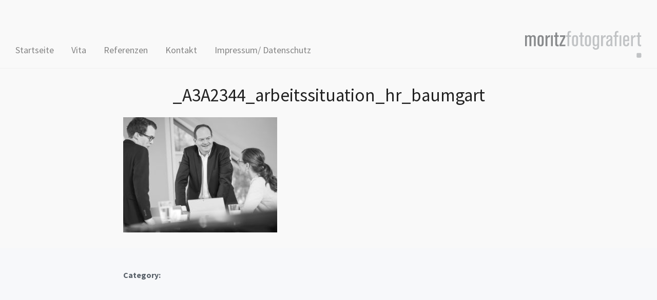

--- FILE ---
content_type: text/html; charset=UTF-8
request_url: https://moritzfotografiert.de/allgemein/apetito-ag-vorstand-2/attachment/_a3a2344_arbeitssituation_hr_baumgart/
body_size: 7884
content:
<!DOCTYPE html>
<html lang="de" class="no-js">
<head>
    <meta charset="UTF-8">
    <meta name="viewport" content="width=device-width, initial-scale=1.0">
    <!--<link rel="profile" href="http://gmpg.org/xfn/11">-->
    <link rel="pingback" href="https://moritzfotografiert.de/xmlrpc.php">

    <script>
    var reJS = new RegExp('(^|\\s)no-js(\\s|$)');
    document.documentElement.className = document.documentElement.className.replace(reJS, '$1js$2');
    </script>

    <meta name='robots' content='index, follow, max-image-preview:large, max-snippet:-1, max-video-preview:-1' />

	<!-- This site is optimized with the Yoast SEO plugin v21.4 - https://yoast.com/wordpress/plugins/seo/ -->
	<title>_A3A2344_arbeitssituation_hr_baumgart &#8211; moritzfotografiert.de</title>
	<link rel="canonical" href="https://moritzfotografiert.de/allgemein/apetito-ag-vorstand-2/attachment/_a3a2344_arbeitssituation_hr_baumgart/" />
	<meta property="og:locale" content="de_DE" />
	<meta property="og:type" content="article" />
	<meta property="og:title" content="_A3A2344_arbeitssituation_hr_baumgart &#8211; moritzfotografiert.de" />
	<meta property="og:url" content="https://moritzfotografiert.de/allgemein/apetito-ag-vorstand-2/attachment/_a3a2344_arbeitssituation_hr_baumgart/" />
	<meta property="og:site_name" content="moritzfotografiert.de" />
	<meta property="og:image" content="https://moritzfotografiert.de/allgemein/apetito-ag-vorstand-2/attachment/_a3a2344_arbeitssituation_hr_baumgart" />
	<meta property="og:image:width" content="1110" />
	<meta property="og:image:height" content="832" />
	<meta property="og:image:type" content="image/jpeg" />
	<meta name="twitter:card" content="summary_large_image" />
	<script type="application/ld+json" class="yoast-schema-graph">{"@context":"https://schema.org","@graph":[{"@type":"WebPage","@id":"https://moritzfotografiert.de/allgemein/apetito-ag-vorstand-2/attachment/_a3a2344_arbeitssituation_hr_baumgart/","url":"https://moritzfotografiert.de/allgemein/apetito-ag-vorstand-2/attachment/_a3a2344_arbeitssituation_hr_baumgart/","name":"_A3A2344_arbeitssituation_hr_baumgart &#8211; moritzfotografiert.de","isPartOf":{"@id":"https://moritzfotografiert.de/#website"},"primaryImageOfPage":{"@id":"https://moritzfotografiert.de/allgemein/apetito-ag-vorstand-2/attachment/_a3a2344_arbeitssituation_hr_baumgart/#primaryimage"},"image":{"@id":"https://moritzfotografiert.de/allgemein/apetito-ag-vorstand-2/attachment/_a3a2344_arbeitssituation_hr_baumgart/#primaryimage"},"thumbnailUrl":"https://moritzfotografiert.de/wp-content/uploads/2018/11/A3A2344_arbeitssituation_hr_baumgart.jpg","datePublished":"2018-11-06T12:54:37+00:00","dateModified":"2018-11-06T12:54:37+00:00","breadcrumb":{"@id":"https://moritzfotografiert.de/allgemein/apetito-ag-vorstand-2/attachment/_a3a2344_arbeitssituation_hr_baumgart/#breadcrumb"},"inLanguage":"de","potentialAction":[{"@type":"ReadAction","target":["https://moritzfotografiert.de/allgemein/apetito-ag-vorstand-2/attachment/_a3a2344_arbeitssituation_hr_baumgart/"]}]},{"@type":"ImageObject","inLanguage":"de","@id":"https://moritzfotografiert.de/allgemein/apetito-ag-vorstand-2/attachment/_a3a2344_arbeitssituation_hr_baumgart/#primaryimage","url":"https://moritzfotografiert.de/wp-content/uploads/2018/11/A3A2344_arbeitssituation_hr_baumgart.jpg","contentUrl":"https://moritzfotografiert.de/wp-content/uploads/2018/11/A3A2344_arbeitssituation_hr_baumgart.jpg","width":1110,"height":832},{"@type":"BreadcrumbList","@id":"https://moritzfotografiert.de/allgemein/apetito-ag-vorstand-2/attachment/_a3a2344_arbeitssituation_hr_baumgart/#breadcrumb","itemListElement":[{"@type":"ListItem","position":1,"name":"Home","item":"https://moritzfotografiert.de/"},{"@type":"ListItem","position":2,"name":"apetito AG Vorstand","item":"https://moritzfotografiert.de/allgemein/apetito-ag-vorstand-2/"},{"@type":"ListItem","position":3,"name":"_A3A2344_arbeitssituation_hr_baumgart"}]},{"@type":"WebSite","@id":"https://moritzfotografiert.de/#website","url":"https://moritzfotografiert.de/","name":"moritzfotografiert.de","description":"","potentialAction":[{"@type":"SearchAction","target":{"@type":"EntryPoint","urlTemplate":"https://moritzfotografiert.de/?s={search_term_string}"},"query-input":"required name=search_term_string"}],"inLanguage":"de"}]}</script>
	<!-- / Yoast SEO plugin. -->


<link rel='dns-prefetch' href='//fonts.googleapis.com' />
<link rel="alternate" type="application/rss+xml" title="moritzfotografiert.de &raquo; Feed" href="https://moritzfotografiert.de/feed/" />
<link rel="alternate" type="application/rss+xml" title="moritzfotografiert.de &raquo; Kommentar-Feed" href="https://moritzfotografiert.de/comments/feed/" />
<link rel="alternate" type="application/rss+xml" title="moritzfotografiert.de &raquo; _A3A2344_arbeitssituation_hr_baumgart Kommentar-Feed" href="https://moritzfotografiert.de/allgemein/apetito-ag-vorstand-2/attachment/_a3a2344_arbeitssituation_hr_baumgart/feed/" />
<script type="text/javascript">
/* <![CDATA[ */
window._wpemojiSettings = {"baseUrl":"https:\/\/s.w.org\/images\/core\/emoji\/15.0.3\/72x72\/","ext":".png","svgUrl":"https:\/\/s.w.org\/images\/core\/emoji\/15.0.3\/svg\/","svgExt":".svg","source":{"concatemoji":"https:\/\/moritzfotografiert.de\/wp-includes\/js\/wp-emoji-release.min.js?ver=6.6.4"}};
/*! This file is auto-generated */
!function(i,n){var o,s,e;function c(e){try{var t={supportTests:e,timestamp:(new Date).valueOf()};sessionStorage.setItem(o,JSON.stringify(t))}catch(e){}}function p(e,t,n){e.clearRect(0,0,e.canvas.width,e.canvas.height),e.fillText(t,0,0);var t=new Uint32Array(e.getImageData(0,0,e.canvas.width,e.canvas.height).data),r=(e.clearRect(0,0,e.canvas.width,e.canvas.height),e.fillText(n,0,0),new Uint32Array(e.getImageData(0,0,e.canvas.width,e.canvas.height).data));return t.every(function(e,t){return e===r[t]})}function u(e,t,n){switch(t){case"flag":return n(e,"\ud83c\udff3\ufe0f\u200d\u26a7\ufe0f","\ud83c\udff3\ufe0f\u200b\u26a7\ufe0f")?!1:!n(e,"\ud83c\uddfa\ud83c\uddf3","\ud83c\uddfa\u200b\ud83c\uddf3")&&!n(e,"\ud83c\udff4\udb40\udc67\udb40\udc62\udb40\udc65\udb40\udc6e\udb40\udc67\udb40\udc7f","\ud83c\udff4\u200b\udb40\udc67\u200b\udb40\udc62\u200b\udb40\udc65\u200b\udb40\udc6e\u200b\udb40\udc67\u200b\udb40\udc7f");case"emoji":return!n(e,"\ud83d\udc26\u200d\u2b1b","\ud83d\udc26\u200b\u2b1b")}return!1}function f(e,t,n){var r="undefined"!=typeof WorkerGlobalScope&&self instanceof WorkerGlobalScope?new OffscreenCanvas(300,150):i.createElement("canvas"),a=r.getContext("2d",{willReadFrequently:!0}),o=(a.textBaseline="top",a.font="600 32px Arial",{});return e.forEach(function(e){o[e]=t(a,e,n)}),o}function t(e){var t=i.createElement("script");t.src=e,t.defer=!0,i.head.appendChild(t)}"undefined"!=typeof Promise&&(o="wpEmojiSettingsSupports",s=["flag","emoji"],n.supports={everything:!0,everythingExceptFlag:!0},e=new Promise(function(e){i.addEventListener("DOMContentLoaded",e,{once:!0})}),new Promise(function(t){var n=function(){try{var e=JSON.parse(sessionStorage.getItem(o));if("object"==typeof e&&"number"==typeof e.timestamp&&(new Date).valueOf()<e.timestamp+604800&&"object"==typeof e.supportTests)return e.supportTests}catch(e){}return null}();if(!n){if("undefined"!=typeof Worker&&"undefined"!=typeof OffscreenCanvas&&"undefined"!=typeof URL&&URL.createObjectURL&&"undefined"!=typeof Blob)try{var e="postMessage("+f.toString()+"("+[JSON.stringify(s),u.toString(),p.toString()].join(",")+"));",r=new Blob([e],{type:"text/javascript"}),a=new Worker(URL.createObjectURL(r),{name:"wpTestEmojiSupports"});return void(a.onmessage=function(e){c(n=e.data),a.terminate(),t(n)})}catch(e){}c(n=f(s,u,p))}t(n)}).then(function(e){for(var t in e)n.supports[t]=e[t],n.supports.everything=n.supports.everything&&n.supports[t],"flag"!==t&&(n.supports.everythingExceptFlag=n.supports.everythingExceptFlag&&n.supports[t]);n.supports.everythingExceptFlag=n.supports.everythingExceptFlag&&!n.supports.flag,n.DOMReady=!1,n.readyCallback=function(){n.DOMReady=!0}}).then(function(){return e}).then(function(){var e;n.supports.everything||(n.readyCallback(),(e=n.source||{}).concatemoji?t(e.concatemoji):e.wpemoji&&e.twemoji&&(t(e.twemoji),t(e.wpemoji)))}))}((window,document),window._wpemojiSettings);
/* ]]> */
</script>
<link rel='stylesheet' id='scrollto-top-css' href='https://moritzfotografiert.de/wp-content/plugins/scrollto-top/css/scrollto-top-css.php?ver=6.6.4' type='text/css' media='all' />
<style id='wp-emoji-styles-inline-css' type='text/css'>

	img.wp-smiley, img.emoji {
		display: inline !important;
		border: none !important;
		box-shadow: none !important;
		height: 1em !important;
		width: 1em !important;
		margin: 0 0.07em !important;
		vertical-align: -0.1em !important;
		background: none !important;
		padding: 0 !important;
	}
</style>
<link rel='stylesheet' id='wp-block-library-css' href='https://moritzfotografiert.de/wp-includes/css/dist/block-library/style.min.css?ver=6.6.4' type='text/css' media='all' />
<link rel='stylesheet' id='wpzoom-social-icons-block-style-css' href='https://moritzfotografiert.de/wp-content/plugins/social-icons-widget-by-wpzoom/block/dist/style-wpzoom-social-icons.css?ver=4.2.14' type='text/css' media='all' />
<style id='classic-theme-styles-inline-css' type='text/css'>
/*! This file is auto-generated */
.wp-block-button__link{color:#fff;background-color:#32373c;border-radius:9999px;box-shadow:none;text-decoration:none;padding:calc(.667em + 2px) calc(1.333em + 2px);font-size:1.125em}.wp-block-file__button{background:#32373c;color:#fff;text-decoration:none}
</style>
<style id='global-styles-inline-css' type='text/css'>
:root{--wp--preset--aspect-ratio--square: 1;--wp--preset--aspect-ratio--4-3: 4/3;--wp--preset--aspect-ratio--3-4: 3/4;--wp--preset--aspect-ratio--3-2: 3/2;--wp--preset--aspect-ratio--2-3: 2/3;--wp--preset--aspect-ratio--16-9: 16/9;--wp--preset--aspect-ratio--9-16: 9/16;--wp--preset--color--black: #000000;--wp--preset--color--cyan-bluish-gray: #abb8c3;--wp--preset--color--white: #ffffff;--wp--preset--color--pale-pink: #f78da7;--wp--preset--color--vivid-red: #cf2e2e;--wp--preset--color--luminous-vivid-orange: #ff6900;--wp--preset--color--luminous-vivid-amber: #fcb900;--wp--preset--color--light-green-cyan: #7bdcb5;--wp--preset--color--vivid-green-cyan: #00d084;--wp--preset--color--pale-cyan-blue: #8ed1fc;--wp--preset--color--vivid-cyan-blue: #0693e3;--wp--preset--color--vivid-purple: #9b51e0;--wp--preset--gradient--vivid-cyan-blue-to-vivid-purple: linear-gradient(135deg,rgba(6,147,227,1) 0%,rgb(155,81,224) 100%);--wp--preset--gradient--light-green-cyan-to-vivid-green-cyan: linear-gradient(135deg,rgb(122,220,180) 0%,rgb(0,208,130) 100%);--wp--preset--gradient--luminous-vivid-amber-to-luminous-vivid-orange: linear-gradient(135deg,rgba(252,185,0,1) 0%,rgba(255,105,0,1) 100%);--wp--preset--gradient--luminous-vivid-orange-to-vivid-red: linear-gradient(135deg,rgba(255,105,0,1) 0%,rgb(207,46,46) 100%);--wp--preset--gradient--very-light-gray-to-cyan-bluish-gray: linear-gradient(135deg,rgb(238,238,238) 0%,rgb(169,184,195) 100%);--wp--preset--gradient--cool-to-warm-spectrum: linear-gradient(135deg,rgb(74,234,220) 0%,rgb(151,120,209) 20%,rgb(207,42,186) 40%,rgb(238,44,130) 60%,rgb(251,105,98) 80%,rgb(254,248,76) 100%);--wp--preset--gradient--blush-light-purple: linear-gradient(135deg,rgb(255,206,236) 0%,rgb(152,150,240) 100%);--wp--preset--gradient--blush-bordeaux: linear-gradient(135deg,rgb(254,205,165) 0%,rgb(254,45,45) 50%,rgb(107,0,62) 100%);--wp--preset--gradient--luminous-dusk: linear-gradient(135deg,rgb(255,203,112) 0%,rgb(199,81,192) 50%,rgb(65,88,208) 100%);--wp--preset--gradient--pale-ocean: linear-gradient(135deg,rgb(255,245,203) 0%,rgb(182,227,212) 50%,rgb(51,167,181) 100%);--wp--preset--gradient--electric-grass: linear-gradient(135deg,rgb(202,248,128) 0%,rgb(113,206,126) 100%);--wp--preset--gradient--midnight: linear-gradient(135deg,rgb(2,3,129) 0%,rgb(40,116,252) 100%);--wp--preset--font-size--small: 13px;--wp--preset--font-size--medium: 20px;--wp--preset--font-size--large: 36px;--wp--preset--font-size--x-large: 42px;--wp--preset--spacing--20: 0.44rem;--wp--preset--spacing--30: 0.67rem;--wp--preset--spacing--40: 1rem;--wp--preset--spacing--50: 1.5rem;--wp--preset--spacing--60: 2.25rem;--wp--preset--spacing--70: 3.38rem;--wp--preset--spacing--80: 5.06rem;--wp--preset--shadow--natural: 6px 6px 9px rgba(0, 0, 0, 0.2);--wp--preset--shadow--deep: 12px 12px 50px rgba(0, 0, 0, 0.4);--wp--preset--shadow--sharp: 6px 6px 0px rgba(0, 0, 0, 0.2);--wp--preset--shadow--outlined: 6px 6px 0px -3px rgba(255, 255, 255, 1), 6px 6px rgba(0, 0, 0, 1);--wp--preset--shadow--crisp: 6px 6px 0px rgba(0, 0, 0, 1);}:where(.is-layout-flex){gap: 0.5em;}:where(.is-layout-grid){gap: 0.5em;}body .is-layout-flex{display: flex;}.is-layout-flex{flex-wrap: wrap;align-items: center;}.is-layout-flex > :is(*, div){margin: 0;}body .is-layout-grid{display: grid;}.is-layout-grid > :is(*, div){margin: 0;}:where(.wp-block-columns.is-layout-flex){gap: 2em;}:where(.wp-block-columns.is-layout-grid){gap: 2em;}:where(.wp-block-post-template.is-layout-flex){gap: 1.25em;}:where(.wp-block-post-template.is-layout-grid){gap: 1.25em;}.has-black-color{color: var(--wp--preset--color--black) !important;}.has-cyan-bluish-gray-color{color: var(--wp--preset--color--cyan-bluish-gray) !important;}.has-white-color{color: var(--wp--preset--color--white) !important;}.has-pale-pink-color{color: var(--wp--preset--color--pale-pink) !important;}.has-vivid-red-color{color: var(--wp--preset--color--vivid-red) !important;}.has-luminous-vivid-orange-color{color: var(--wp--preset--color--luminous-vivid-orange) !important;}.has-luminous-vivid-amber-color{color: var(--wp--preset--color--luminous-vivid-amber) !important;}.has-light-green-cyan-color{color: var(--wp--preset--color--light-green-cyan) !important;}.has-vivid-green-cyan-color{color: var(--wp--preset--color--vivid-green-cyan) !important;}.has-pale-cyan-blue-color{color: var(--wp--preset--color--pale-cyan-blue) !important;}.has-vivid-cyan-blue-color{color: var(--wp--preset--color--vivid-cyan-blue) !important;}.has-vivid-purple-color{color: var(--wp--preset--color--vivid-purple) !important;}.has-black-background-color{background-color: var(--wp--preset--color--black) !important;}.has-cyan-bluish-gray-background-color{background-color: var(--wp--preset--color--cyan-bluish-gray) !important;}.has-white-background-color{background-color: var(--wp--preset--color--white) !important;}.has-pale-pink-background-color{background-color: var(--wp--preset--color--pale-pink) !important;}.has-vivid-red-background-color{background-color: var(--wp--preset--color--vivid-red) !important;}.has-luminous-vivid-orange-background-color{background-color: var(--wp--preset--color--luminous-vivid-orange) !important;}.has-luminous-vivid-amber-background-color{background-color: var(--wp--preset--color--luminous-vivid-amber) !important;}.has-light-green-cyan-background-color{background-color: var(--wp--preset--color--light-green-cyan) !important;}.has-vivid-green-cyan-background-color{background-color: var(--wp--preset--color--vivid-green-cyan) !important;}.has-pale-cyan-blue-background-color{background-color: var(--wp--preset--color--pale-cyan-blue) !important;}.has-vivid-cyan-blue-background-color{background-color: var(--wp--preset--color--vivid-cyan-blue) !important;}.has-vivid-purple-background-color{background-color: var(--wp--preset--color--vivid-purple) !important;}.has-black-border-color{border-color: var(--wp--preset--color--black) !important;}.has-cyan-bluish-gray-border-color{border-color: var(--wp--preset--color--cyan-bluish-gray) !important;}.has-white-border-color{border-color: var(--wp--preset--color--white) !important;}.has-pale-pink-border-color{border-color: var(--wp--preset--color--pale-pink) !important;}.has-vivid-red-border-color{border-color: var(--wp--preset--color--vivid-red) !important;}.has-luminous-vivid-orange-border-color{border-color: var(--wp--preset--color--luminous-vivid-orange) !important;}.has-luminous-vivid-amber-border-color{border-color: var(--wp--preset--color--luminous-vivid-amber) !important;}.has-light-green-cyan-border-color{border-color: var(--wp--preset--color--light-green-cyan) !important;}.has-vivid-green-cyan-border-color{border-color: var(--wp--preset--color--vivid-green-cyan) !important;}.has-pale-cyan-blue-border-color{border-color: var(--wp--preset--color--pale-cyan-blue) !important;}.has-vivid-cyan-blue-border-color{border-color: var(--wp--preset--color--vivid-cyan-blue) !important;}.has-vivid-purple-border-color{border-color: var(--wp--preset--color--vivid-purple) !important;}.has-vivid-cyan-blue-to-vivid-purple-gradient-background{background: var(--wp--preset--gradient--vivid-cyan-blue-to-vivid-purple) !important;}.has-light-green-cyan-to-vivid-green-cyan-gradient-background{background: var(--wp--preset--gradient--light-green-cyan-to-vivid-green-cyan) !important;}.has-luminous-vivid-amber-to-luminous-vivid-orange-gradient-background{background: var(--wp--preset--gradient--luminous-vivid-amber-to-luminous-vivid-orange) !important;}.has-luminous-vivid-orange-to-vivid-red-gradient-background{background: var(--wp--preset--gradient--luminous-vivid-orange-to-vivid-red) !important;}.has-very-light-gray-to-cyan-bluish-gray-gradient-background{background: var(--wp--preset--gradient--very-light-gray-to-cyan-bluish-gray) !important;}.has-cool-to-warm-spectrum-gradient-background{background: var(--wp--preset--gradient--cool-to-warm-spectrum) !important;}.has-blush-light-purple-gradient-background{background: var(--wp--preset--gradient--blush-light-purple) !important;}.has-blush-bordeaux-gradient-background{background: var(--wp--preset--gradient--blush-bordeaux) !important;}.has-luminous-dusk-gradient-background{background: var(--wp--preset--gradient--luminous-dusk) !important;}.has-pale-ocean-gradient-background{background: var(--wp--preset--gradient--pale-ocean) !important;}.has-electric-grass-gradient-background{background: var(--wp--preset--gradient--electric-grass) !important;}.has-midnight-gradient-background{background: var(--wp--preset--gradient--midnight) !important;}.has-small-font-size{font-size: var(--wp--preset--font-size--small) !important;}.has-medium-font-size{font-size: var(--wp--preset--font-size--medium) !important;}.has-large-font-size{font-size: var(--wp--preset--font-size--large) !important;}.has-x-large-font-size{font-size: var(--wp--preset--font-size--x-large) !important;}
:where(.wp-block-post-template.is-layout-flex){gap: 1.25em;}:where(.wp-block-post-template.is-layout-grid){gap: 1.25em;}
:where(.wp-block-columns.is-layout-flex){gap: 2em;}:where(.wp-block-columns.is-layout-grid){gap: 2em;}
:root :where(.wp-block-pullquote){font-size: 1.5em;line-height: 1.6;}
</style>
<link rel='stylesheet' id='zoom-theme-utils-css-css' href='https://moritzfotografiert.de/wp-content/themes/tempo/functions/wpzoom/assets/css/theme-utils.css?ver=6.6.4' type='text/css' media='all' />
<link rel='stylesheet' id='tempo-google-fonts-css' href='//fonts.googleapis.com/css?family=Source+Sans+Pro%3Aregular%2Citalic%2C700%26subset%3Dlatin%2C&#038;ver=6.6.4' type='text/css' media='all' />
<link rel='stylesheet' id='tempo-style-css' href='https://moritzfotografiert.de/wp-content/themes/tempo/style.css?ver=6.6.4' type='text/css' media='all' />
<link rel='stylesheet' id='media-queries-css' href='https://moritzfotografiert.de/wp-content/themes/tempo/css/media-queries.css?ver=1.0' type='text/css' media='all' />
<link rel='stylesheet' id='tempo-google-font-default-css' href='//fonts.googleapis.com/css?family=Playfair+Display%3A400%2C700%7CJosefin+Sans%3A400%2C700%7CSource+Sans+Pro%3A400%2C600%7CRoboto%3A300%2C400%2C700&#038;subset=latin%2Cgreek%2Ccyrillic&#038;ver=6.6.4' type='text/css' media='all' />
<link rel='stylesheet' id='dashicons-css' href='https://moritzfotografiert.de/wp-includes/css/dashicons.min.css?ver=6.6.4' type='text/css' media='all' />
<link rel='stylesheet' id='wpzoom-social-icons-socicon-css' href='https://moritzfotografiert.de/wp-content/plugins/social-icons-widget-by-wpzoom/assets/css/wpzoom-socicon.css?ver=1698256846' type='text/css' media='all' />
<link rel='stylesheet' id='wpzoom-social-icons-genericons-css' href='https://moritzfotografiert.de/wp-content/plugins/social-icons-widget-by-wpzoom/assets/css/genericons.css?ver=1698256846' type='text/css' media='all' />
<link rel='stylesheet' id='wpzoom-social-icons-academicons-css' href='https://moritzfotografiert.de/wp-content/plugins/social-icons-widget-by-wpzoom/assets/css/academicons.min.css?ver=1698256846' type='text/css' media='all' />
<link rel='stylesheet' id='wpzoom-social-icons-font-awesome-3-css' href='https://moritzfotografiert.de/wp-content/plugins/social-icons-widget-by-wpzoom/assets/css/font-awesome-3.min.css?ver=1698256846' type='text/css' media='all' />
<link rel='stylesheet' id='wpzoom-social-icons-styles-css' href='https://moritzfotografiert.de/wp-content/plugins/social-icons-widget-by-wpzoom/assets/css/wpzoom-social-icons-styles.css?ver=1698256846' type='text/css' media='all' />
<link rel='stylesheet' id='fancybox-css' href='https://moritzfotografiert.de/wp-content/plugins/easy-fancybox/fancybox/1.5.4/jquery.fancybox.min.css?ver=6.6.4' type='text/css' media='screen' />
<link rel='stylesheet' id='wpzoom-theme-css' href='https://moritzfotografiert.de/wp-content/themes/tempo/styles/default.css?ver=6.6.4' type='text/css' media='all' />
<link rel='stylesheet' id='wpzoom-custom-css' href='https://moritzfotografiert.de/wp-content/themes/tempo/custom.css?ver=1.0' type='text/css' media='all' />
<link rel='preload' as='font'  id='wpzoom-social-icons-font-academicons-woff2-css' href='https://moritzfotografiert.de/wp-content/plugins/social-icons-widget-by-wpzoom/assets/font/academicons.woff2?v=1.9.2'  type='font/woff2' crossorigin />
<link rel='preload' as='font'  id='wpzoom-social-icons-font-fontawesome-3-woff2-css' href='https://moritzfotografiert.de/wp-content/plugins/social-icons-widget-by-wpzoom/assets/font/fontawesome-webfont.woff2?v=4.7.0'  type='font/woff2' crossorigin />
<link rel='preload' as='font'  id='wpzoom-social-icons-font-genericons-woff-css' href='https://moritzfotografiert.de/wp-content/plugins/social-icons-widget-by-wpzoom/assets/font/Genericons.woff'  type='font/woff' crossorigin />
<link rel='preload' as='font'  id='wpzoom-social-icons-font-socicon-woff2-css' href='https://moritzfotografiert.de/wp-content/plugins/social-icons-widget-by-wpzoom/assets/font/socicon.woff2?v=4.2.14'  type='font/woff2' crossorigin />
<script type="text/javascript" src="https://moritzfotografiert.de/wp-includes/js/jquery/jquery.min.js?ver=3.7.1" id="jquery-core-js"></script>
<script type="text/javascript" src="https://moritzfotografiert.de/wp-includes/js/jquery/jquery-migrate.min.js?ver=3.4.1" id="jquery-migrate-js"></script>
<script type="text/javascript" src="https://moritzfotografiert.de/wp-content/plugins/scrollto-top/js/jquery.scrollTo-1.4.3-min.js?ver=1.4.3" id="scrollTo-js"></script>
<script type="text/javascript" src="https://moritzfotografiert.de/wp-content/plugins/scrollto-top/js/scrollto-top.js.php?ver=1.2.2" id="scrollto-top-js"></script>
<link rel="https://api.w.org/" href="https://moritzfotografiert.de/wp-json/" /><link rel="alternate" title="JSON" type="application/json" href="https://moritzfotografiert.de/wp-json/wp/v2/media/5991" /><link rel="EditURI" type="application/rsd+xml" title="RSD" href="https://moritzfotografiert.de/xmlrpc.php?rsd" />
<link rel='shortlink' href='https://moritzfotografiert.de/?p=5991' />
<link rel="alternate" title="oEmbed (JSON)" type="application/json+oembed" href="https://moritzfotografiert.de/wp-json/oembed/1.0/embed?url=https%3A%2F%2Fmoritzfotografiert.de%2Fallgemein%2Fapetito-ag-vorstand-2%2Fattachment%2F_a3a2344_arbeitssituation_hr_baumgart%2F" />
<link rel="alternate" title="oEmbed (XML)" type="text/xml+oembed" href="https://moritzfotografiert.de/wp-json/oembed/1.0/embed?url=https%3A%2F%2Fmoritzfotografiert.de%2Fallgemein%2Fapetito-ag-vorstand-2%2Fattachment%2F_a3a2344_arbeitssituation_hr_baumgart%2F&#038;format=xml" />
<!-- WPZOOM Theme / Framework -->
<meta name="generator" content="Tempo 1.0" />
<meta name="generator" content="WPZOOM Framework 1.9.16" />

<!-- Begin Theme Custom CSS -->
<style type="text/css" id="tempo-custom-css">
.recent-post h2.entry-title{font-family:"Source Sans Pro","Helvetica Neue",Helvetica,Arial,sans-serif;}.entry-title{font-family:"Source Sans Pro","Helvetica Neue",Helvetica,Arial,sans-serif;font-size:35px;}
</style>
<!-- End Theme Custom CSS -->
<style type="text/css" id="custom-background-css">
body.custom-background { background-color: #f9f9f9; }
</style>
	</head>
<body class="attachment attachment-template-default single single-attachment postid-5991 attachmentid-5991 attachment-jpeg custom-background">


<nav id="side-nav" class="side-nav" tabindex="-1">
    <div class="side-nav__scrollable-container">
        <div class="side-nav__wrap">

            <div class="side-nav__close-button">
                <button type="button" class="navbar-toggle">
                    <span class="sr-only">Toggle navigation</span>
                    <span class="icon-bar"></span>
                    <span class="icon-bar"></span>
                    <span class="icon-bar"></span>
                </button>
            </div>

            <ul id="menu-startseite" class="nav navbar-nav"><li id="menu-item-4682" class="menu-item menu-item-type-custom menu-item-object-custom menu-item-4682"><a href="/">Startseite</a></li>
<li id="menu-item-132" class="menu-item menu-item-type-post_type menu-item-object-page menu-item-132"><a href="https://moritzfotografiert.de/vita/">Vita</a></li>
<li id="menu-item-143" class="menu-item menu-item-type-post_type menu-item-object-page menu-item-143"><a href="https://moritzfotografiert.de/referenzen/">Referenzen</a></li>
<li id="menu-item-146" class="menu-item menu-item-type-post_type menu-item-object-page menu-item-146"><a href="https://moritzfotografiert.de/kontakt/">Kontakt</a></li>
<li id="menu-item-5729" class="menu-item menu-item-type-post_type menu-item-object-page menu-item-5729"><a href="https://moritzfotografiert.de/impressum-datenschutz/">Impressum/ Datenschutz</a></li>
</ul>
                    </div>
    </div>
</nav>
<div class="side-nav-overlay"></div>

<div class="site ">


    <header class="site-header site-header--logo-right">

        <div class="container">
            <div class="navbar-brand">

                   
                   <a href="https://moritzfotografiert.de" title="">

                       <img src="https://moritzfotografiert.de/wp-content/uploads/2016/02/cmf-logo.gif" alt="moritzfotografiert.de" width="227" height="53">
                   </a>

                   
                   

                   <div class="header_social">
                       
                   </div>

            </div>

            <nav class="navbar" role="navigation">

                
                    <div class="navbar-collapse collapse">

                        <div class="menu-startseite-container"><ul id="menu-startseite-1" class="nav navbar-nav dropdown sf-menu"><li class="menu-item menu-item-type-custom menu-item-object-custom menu-item-4682"><a href="/">Startseite</a></li>
<li class="menu-item menu-item-type-post_type menu-item-object-page menu-item-132"><a href="https://moritzfotografiert.de/vita/">Vita</a></li>
<li class="menu-item menu-item-type-post_type menu-item-object-page menu-item-143"><a href="https://moritzfotografiert.de/referenzen/">Referenzen</a></li>
<li class="menu-item menu-item-type-post_type menu-item-object-page menu-item-146"><a href="https://moritzfotografiert.de/kontakt/">Kontakt</a></li>
<li class="menu-item menu-item-type-post_type menu-item-object-page menu-item-5729"><a href="https://moritzfotografiert.de/impressum-datenschutz/">Impressum/ Datenschutz</a></li>
</ul></div>
                    </div><!-- .navbar-collapse -->

                
                <div class="navbar-secondary">
                    
                    
                        <button type="button" class="navbar-toggle">
                            <span class="sr-only">Toggle sidebar &amp; navigation</span>
                            <span class="icon-bar"></span>
                            <span class="icon-bar"></span>
                            <span class="icon-bar"></span>
                        </button>

                    
                                    </div>

            </nav><!-- .navbar -->
        </div>

</header><!-- .site-header -->

    <main id="main" class="site-main container-fluid animsition" role="main">

        
            
<article id="post-5991" class="post-5991 attachment type-attachment status-inherit hentry">


    
    <div class="post_wrap">

        <header class="entry-header">

            <div class="entry-info">
                <h1 class="entry-title">_A3A2344_arbeitssituation_hr_baumgart</h1>
                
                
            </div>

        </header><!-- .entry-header -->


        <div class="entry-content">

            <p class="attachment"><a href='https://moritzfotografiert.de/wp-content/uploads/2018/11/A3A2344_arbeitssituation_hr_baumgart.jpg'><img fetchpriority="high" decoding="async" width="300" height="225" src="https://moritzfotografiert.de/wp-content/uploads/2018/11/A3A2344_arbeitssituation_hr_baumgart-300x225.jpg" class="attachment-medium size-medium" alt="" srcset="https://moritzfotografiert.de/wp-content/uploads/2018/11/A3A2344_arbeitssituation_hr_baumgart-300x225.jpg 300w, https://moritzfotografiert.de/wp-content/uploads/2018/11/A3A2344_arbeitssituation_hr_baumgart-768x576.jpg 768w, https://moritzfotografiert.de/wp-content/uploads/2018/11/A3A2344_arbeitssituation_hr_baumgart-1024x768.jpg 1024w, https://moritzfotografiert.de/wp-content/uploads/2018/11/A3A2344_arbeitssituation_hr_baumgart-73x55.jpg 73w, https://moritzfotografiert.de/wp-content/uploads/2018/11/A3A2344_arbeitssituation_hr_baumgart-600x450.jpg 600w, https://moritzfotografiert.de/wp-content/uploads/2018/11/A3A2344_arbeitssituation_hr_baumgart.jpg 1110w" sizes="(max-width: 300px) 100vw, 300px" /></a></p>

            
        </div><!-- .entry-content -->

    </div>


    <footer class="entry-footer">

        <div class="entry-meta">

            <div class="meta-left">

                

                                    <div class="meta-field">
                        <span>Category:</span>                     </div>
                

                

            </div>


            
            <div class="clear"></div>

        </div>
    </footer><!-- .entry-footer -->

</article><!-- #post-## -->

            
        

        
            <div class="prevnext">

                
                

                
            </div><!-- /.nextprev -->
            <div class="clear"></div>

        

    </main><!-- #main -->


    <footer id="colophon" class="site-footer" role="contentinfo">


        

        <div class="site-info">
            <p class="copyright">
                © 2025  moritzfotografiert.de <div class="menu-footer"><ul id="menu-footermenu" class="menu"><li id="menu-item-4775" class="menu-item menu-item-type-post_type menu-item-object-page menu-item-4775"><a href="https://moritzfotografiert.de/user-files/">Downloads</a></li>
<li id="menu-item-5201" class="menu-item menu-item-type-post_type menu-item-object-page menu-item-5201"><a href="https://moritzfotografiert.de/agbs/">AGB</a></li>
</ul></div>            </p>
            
        
            
        </div><!-- .site-info -->
    </footer><!-- #colophon -->

</div>
<script type="text/javascript" src="https://moritzfotografiert.de/wp-includes/js/comment-reply.min.js?ver=6.6.4" id="comment-reply-js" async="async" data-wp-strategy="async"></script>
<script type="text/javascript" src="https://moritzfotografiert.de/wp-content/themes/tempo/js/fitvids.min.js?ver=1.0" id="fitvids-js"></script>
<script type="text/javascript" src="https://moritzfotografiert.de/wp-includes/js/imagesloaded.min.js?ver=5.0.0" id="imagesloaded-js"></script>
<script type="text/javascript" src="https://moritzfotografiert.de/wp-includes/js/masonry.min.js?ver=4.2.2" id="masonry-js"></script>
<script type="text/javascript" src="https://moritzfotografiert.de/wp-content/themes/tempo/js/superfish.min.js?ver=1.0" id="superfish-js"></script>
<script type="text/javascript" src="https://moritzfotografiert.de/wp-content/themes/tempo/js/search_button.js?ver=1.0" id="search_button-js"></script>
<script type="text/javascript" src="https://moritzfotografiert.de/wp-content/themes/tempo/js/jquery.animsition.min.js?ver=1.0" id="animsition-js"></script>
<script type="text/javascript" src="https://moritzfotografiert.de/wp-content/themes/tempo/js/functions.js?ver=1.0" id="tempo-script-js"></script>
<script type="text/javascript" src="https://moritzfotografiert.de/wp-content/plugins/social-icons-widget-by-wpzoom/assets/js/social-icons-widget-frontend.js?ver=1698256846" id="zoom-social-icons-widget-frontend-js"></script>
<script type="text/javascript" src="https://moritzfotografiert.de/wp-content/plugins/easy-fancybox/fancybox/1.5.4/jquery.fancybox.min.js?ver=6.6.4" id="jquery-fancybox-js"></script>
<script type="text/javascript" id="jquery-fancybox-js-after">
/* <![CDATA[ */
var fb_timeout, fb_opts={'overlayShow':true,'hideOnOverlayClick':true,'showCloseButton':true,'margin':20,'enableEscapeButton':true,'autoScale':true };
if(typeof easy_fancybox_handler==='undefined'){
var easy_fancybox_handler=function(){
jQuery([".nolightbox","a.wp-block-fileesc_html__button","a.pin-it-button","a[href*='pinterest.com\/pin\/create']","a[href*='facebook.com\/share']","a[href*='twitter.com\/share']"].join(',')).addClass('nofancybox');
jQuery('a.fancybox-close').on('click',function(e){e.preventDefault();jQuery.fancybox.close()});
/* IMG */
var fb_IMG_select=jQuery('a[href*=".jpg" i]:not(.nofancybox,li.nofancybox>a),area[href*=".jpg" i]:not(.nofancybox),a[href*=".jpeg" i]:not(.nofancybox,li.nofancybox>a),area[href*=".jpeg" i]:not(.nofancybox),a[href*=".png" i]:not(.nofancybox,li.nofancybox>a),area[href*=".png" i]:not(.nofancybox)');
fb_IMG_select.addClass('fancybox image');
var fb_IMG_sections=jQuery('.gallery,.wp-block-gallery,.tiled-gallery,.wp-block-jetpack-tiled-gallery');
fb_IMG_sections.each(function(){jQuery(this).find(fb_IMG_select).attr('rel','gallery-'+fb_IMG_sections.index(this));});
jQuery('a.fancybox,area.fancybox,.fancybox>a').each(function(){jQuery(this).fancybox(jQuery.extend(true,{},fb_opts,{'transitionIn':'elastic','easingIn':'easeOutBack','transitionOut':'elastic','easingOut':'easeInBack','opacity':false,'hideOnContentClick':false,'titleShow':false,'titlePosition':'over','titleFromAlt':true,'showNavArrows':true,'enableKeyboardNav':true,'cyclic':false}))});
/* PDF */
jQuery('a[href*=".pdf" i],area[href*=".pdf" i]').not('.nofancybox,li.nofancybox>a').addClass('fancybox-pdf');
jQuery('a.fancybox-pdf,area.fancybox-pdf,.fancybox-pdf>a').each(function(){jQuery(this).fancybox(jQuery.extend(true,{},fb_opts,{'type':'iframe','onStart':function(a,i,o){o.type='pdf';},'width':'90%','height':'90%','padding':10,'titleShow':false,'titlePosition':'float','titleFromAlt':true,'autoDimensions':false,'scrolling':'no'}))});
};};
var easy_fancybox_auto=function(){setTimeout(function(){jQuery('a#fancybox-auto,#fancybox-auto>a').first().trigger('click')},1000);};
jQuery(easy_fancybox_handler);jQuery(document).on('post-load',easy_fancybox_handler);
jQuery(easy_fancybox_auto);
/* ]]> */
</script>
<script type="text/javascript" src="https://moritzfotografiert.de/wp-content/plugins/easy-fancybox/vendor/jquery.easing.min.js?ver=1.4.1" id="jquery-easing-js"></script>
<script type="text/javascript" src="https://moritzfotografiert.de/wp-content/plugins/easy-fancybox/vendor/jquery.mousewheel.min.js?ver=3.1.13" id="jquery-mousewheel-js"></script>



</body>
</html>

--- FILE ---
content_type: text/css
request_url: https://moritzfotografiert.de/wp-content/themes/tempo/style.css?ver=6.6.4
body_size: 11010
content:
/*********************************************************************************************

Theme Name: Tempo
Theme URI: http://www.wpzoom.com/themes/tempo
Version: 1.0
Author: WPZOOM
Author URI: http://www.wpzoom.com
Description: Tempo is a simply grid theme with WooCommerce support.
Tags: ecommerce, masonry, responsive, theme-options
License: GNU General Public License v2.0
License URI: http://www.gnu.org/licenses/gpl-2.0.html

The PHP code portions of this WPZOOM theme are subject to the GNU General Public
License, version 2. All images, cascading style sheets, and JavaScript elements are
released under the WPZOOM Proprietary Use License below.

**********************************************************************************************

WARNING! DO NOT EDIT THIS FILE!

To make it easy to update your theme, you should not edit the styles in this file. Instead use
the custom.css file to add your styles. You can copy a style from this file and paste it in
custom.css and it will override the style in this file.

**********************************************************************************************

1. Toolbox CSS
2. Global Styles
3. Navigation
4. Masonry posts
5. Single posts
6. Comments
7. Sidebar & Widgets
8. Footer
9. WooCommerce


/*********************************************************************************************

1. Toolbox CSS

*********************************************************************************************/

/*! normalize.css v3.0.1 | MIT License | git.io/normalize */
html { font-family: sans-serif; -ms-text-size-adjust: 100%; -webkit-text-size-adjust: 100%; }
body { margin: 0 }
article, aside, details, figcaption, figure, footer, header, hgroup, main, nav, section, summary { display: block }
audio, canvas, progress, video { display: inline-block; vertical-align: baseline; }
audio:not([controls]) { display: none; height: 0; }
[hidden], template { display: none }
a { background: transparent }
a:active, a:hover { outline: 0 }
abbr[title] { border-bottom: 1px dotted }
b, strong { font-weight: 600 }
dfn { font-style: italic }
h1 { font-size: 2em; margin: 0.67em 0; }
mark { background: #ff0; color: #000; }
small { font-size: 80% }
sub, sup { font-size: 75%; line-height: 0; position: relative; vertical-align: baseline; }
sup { top: -0.5em }
sub { bottom: -0.25em }
img { border: 0 }
svg:not(:root) { overflow: hidden }
figure { margin: 1em 40px }
hr { -moz-box-sizing: content-box; box-sizing: content-box; height: 0; }
pre { overflow: auto }
code, kbd, pre, samp { font-family: monospace, monospace; font-size: 1em; }
button, input, optgroup, select, textarea { color: inherit; font: inherit; margin: 0; }
button { overflow: visible }
button, select { text-transform: none }
button, html input[type="button"], input[type="reset"], input[type="submit"] { -webkit-appearance: button; cursor: pointer; }
button[disabled], html input[disabled] { cursor: default }
button::-moz-focus-inner, input::-moz-focus-inner { border: 0; padding: 0; }
input { line-height: normal }
input[type="checkbox"], input[type="radio"] { box-sizing: border-box; padding: 0; }
input[type="number"]::-webkit-inner-spin-button, input[type="number"]::-webkit-outer-spin-button { height: auto }
input[type="search"] { -webkit-appearance: textfield; -moz-box-sizing: content-box; -webkit-box-sizing: content-box; box-sizing: content-box; }
input[type="search"]::-webkit-search-cancel-button, input[type="search"]::-webkit-search-decoration { -webkit-appearance: none }
fieldset { border: 1px solid #c0c0c0; margin: 0 2px; padding: 0.35em 0.625em 0.75em; }
legend { border: 0; padding: 0; }
textarea { overflow: auto }
optgroup { font-weight: bold }
table { border-collapse: collapse; border-spacing: 0; }
td, th { padding: 0 }
* { -webkit-box-sizing: border-box; -moz-box-sizing: border-box; box-sizing: border-box; }
*:before, *:after { -webkit-box-sizing: border-box; -moz-box-sizing: border-box; box-sizing: border-box; }
input, button, select, textarea { font-family: inherit; font-size: inherit; line-height: inherit; }
figure { margin: 0 }
img { vertical-align: middle }
hr { margin-top: 20px; margin-bottom: 20px; border: 0; border-top: 1px solid #ccc; }
.sr-only, .screen-reader-text { position: absolute; width: 1px; height: 1px; margin: -1px; padding: 0; overflow: hidden; clip: rect(0, 0, 0, 0); border: 0; }
p { margin: 0 0 10px }
small { font-size: 85% }
mark { padding: 0.2em }
ul, ol { list-style-position: inside; margin: 0; padding: 0; }
ul ul, ol ol, ul ol, ol ul { margin: 0 }
dl { margin-top: 0; margin-bottom: 20px; }
dt, dd { line-height: 1.42857 }
dt { font-weight: bold }
dd { margin-left: 0 }
blockquote:before, blockquote:after { content: "" }
address { margin-bottom: 20px; font-style: normal; line-height: 1.42857; }
code { padding: 2px 4px; font-size: 90%; color: #c7254e; background-color: #f9f2f4; border-radius: 4px; }
kbd { padding: 2px 4px; font-size: 90%; color: #fff; background-color: #333; border-radius: 2px; box-shadow: inset 0 -1px 0 rgba(0, 0, 0, 0.25); }
pre { display: block; padding: 9.5px; margin: 0 0 10px; font-size: 13px; line-height: 1.42857; word-break: break-all; word-wrap: break-word; color: #333; background-color: #f5f5f5; border: 1px solid #ccc; border-radius: 4px; }
pre code { padding: 0; font-size: inherit; color: inherit; white-space: pre-wrap; background-color: transparent; border-radius: 0; }
.sticky, .bypostauthor { }
.clearfix:before, .clearfix:after { content: " "; display: table; }
.clearfix:after { clear: both }
.clickable { cursor: pointer }

/* Smart clearfix */
.clear, .cleaner { clear: both; height: 0; overflow: hidden; }
.clearfix:before, .clearfix:after { content: ""; display: table; }
.clearfix:after { clear: both; }
.clearfix { zoom: 1; }


/* Headings */
h1, h2, h3, h4, h5, h6 { font-weight: 300; line-height: 1.1; color: #222; margin: 0; }
h1 small, h2 small, h3 small, h4 small, h5 small, h6 small { font-weight: normal; line-height: 1; }
h1 small, h2 small, h3 small { font-size: 65% }
h4 small, h5 small, h6 small { font-size: 75% }
h1 { font-size: 36px }
h2 { font-size: 30px }
h3 { font-size: 24px }
h4 { font-size: 18px }
h5 { font-size: 14px }
h6 { font-size: 12px }


/* Tables */
table {
    border-top: 0;
    margin-bottom: 1.5em;
    position: relative;
    table-layout: fixed;
    width: 100%;
    z-index: 1;
}

table th {
    text-align: left;
}

table tr {
    border-bottom: 1px solid #F0F0F0;
}

table th,
table td {
    font-family: inherit;
    font-size: inherit;
    padding: 12px;
    vertical-align: middle;
}


.floatleft { float: left; }
.floatright { float: right; }
.sticky, .bypostauthor, .gallery-caption {}

.aligncenter { display: block; clear:both; margin-left: auto; margin-right: auto; }
.alignleft { float: left; margin-right:15px; }
.alignright { float: right; margin-left:15px; }


/* Forms */
label {
    margin-bottom: 10px;
    font-weight: 500;
}

input, textarea {
    padding: 8px 12px;
    font-family: 'Source Sans Pro', sans-serif;
    font-size: 16px;
    font-weight: 300;
    background: white;
    border: 1px solid #e2e2e2;
    width: auto;
    color: #444;
     -webkit-transition: 0.2s ease all;
    -o-transition: 0.2s ease all;
    transition: 0.2s ease all;
    border-radius: 2px;
}

input[type=text],
textarea {
    -webkit-appearance: none;
}

input:focus,
textarea:focus {
    border-color: #ccc;
    outline: 0;
}

button,
input[type=button],
input[type=reset],
input[type=submit] {
    font-family: 'Source Sans Pro', sans-serif;
    font-size: 16px;
    font-weight: bold;
    background-color: #363940;
    border: none;
    color: white;
    border-radius: 2px;
     -webkit-transition: 0.2s ease all;
    -o-transition: 0.2s ease all;
    transition: 0.2s ease all;
}

button:hover,
input[type=button]:hover,
input[type=reset]:hover,
input[type=submit]:hover {
    cursor: pointer;
    background: #222;
}



/* Navigation */
.navigation {
    position: relative;
    text-align: center;
    margin: 0 0 30px;
    font-size: 22px;
    font-weight: normal;
}

.navigation a {
    padding: 6px 12px;
    margin: 0 4px;
    display: inline-block;
    -webkit-transition: all .25s ease-in-out;
    -moz-transition: all .25s ease-in-out;
    -o-transition: all .25s ease-in-out;
    transition: all .25s ease-in-out;
    color: #666;
}

.navigation a:hover {
    color: #000;
}

.navigation span.current {
    padding: 6px 15px;
    margin: 0 4px;
    color: #a0a0a0;
    display: inline-block;
    background: #F7F8FA;
    border-radius: 3px;
 }

.navigation span.pages {
    margin-right: 15px;
    display: none;
}

.navigation span.dots {
    color: #999;
    line-height: 100%;
    margin: 0 5px;
}

.navigation .alignleft,
.navigation .alignright {
    margin: 0
}

.navigation .prev,
.navigation .next {
    position: absolute;
    color: #363940;
    padding: 10px 30px;
    -moz-transition-duration: 200ms;
    -webkit-transition-duration: 200ms;
    transition-duration: 200ms;
}

.navigation .prev {
    left: 0
}

.navigation .next {
    right: 0
}


/* Hides navigation links and site footer when infinite scroll is active */
.infinite-scroll .paging-navigation {
    display: none;
}

.infinite-scroll:not(.infinity-end):not(.neverending) #recent-posts {
    margin-bottom: 120px;
}

.infinite-scroll .infinite-loader,
.infinite-scroll #infinite-handle {
    position: absolute;
    bottom: -90px;
    left: 49%;
}

.infinite-scroll.neverending .infinite-loader {
    bottom: -40px;
}

.infinite-scroll #infinite-handle {
    left: 30px;
    right: 30px;

    text-transform: uppercase;
    font-weight: bold;
    font-size: 12px;
    text-align: center;
}

.infinite-scroll #infinite-handle span {
    display: block;
    width: 100%;
    line-height: 50px;
    font-size: 18px;
    border-radius: 3px;
    background: #f7f8fa;
    color: #848484;
    font-weight: normal;
    -webkit-transition: 0.3s ease all;
    -o-transition: 0.3s ease all;
    transition: 0.3s ease all;
}


.infinite-scroll #infinite-handle span:hover {
    background: #E8EBF0;
}

.infinite-scroll #infinite-handle span button {
    -webkit-transition: none;
    -o-transition: none;
    transition: none;
}

@font-face {
    font-family: 'icomoon';
    src:url('fonts/icomoon.eot?a43nr5');
    src:url('fonts/icomoon.eot?#iefixa43nr5') format('embedded-opentype'),
        url('fonts/icomoon.ttf?a43nr5') format('truetype'),
        url('fonts/icomoon.woff?a43nr5') format('woff'),
        url('fonts/icomoon.svg?a43nr5#icomoon') format('svg');
    font-weight: normal;
    font-style: normal;
}



@-moz-keyframes portfolio-spin {
  0% {
    -moz-transform: rotate(0deg);
    transform: rotate(0deg);
  }
  100% {
    -moz-transform: rotate(360deg);
    transform: rotate(360deg);
  }
}
@-webkit-keyframes portfolio-spin {
  0% {
    -webkit-transform: rotate(0deg);
    transform: rotate(0deg);
  }
  100% {
    -webkit-transform: rotate(360deg);
    transform: rotate(360deg);
  }
}
@keyframes portfolio-spin {
  0% {
    -moz-transform: rotate(0deg);
    -ms-transform: rotate(0deg);
    -webkit-transform: rotate(0deg);
    transform: rotate(0deg);
  }
  100% {
    -moz-transform: rotate(360deg);
    -ms-transform: rotate(360deg);
    -webkit-transform: rotate(360deg);
    transform: rotate(360deg);
  }
}


/* Animsition start */
.js .animsition,
.js .animsition-overlay {
  opacity: 0;

  -webkit-animation-fill-mode: both;
       -o-animation-fill-mode: both;
          animation-fill-mode: both;
}
.animsition-overlay-slide {
  position: fixed;
  z-index: 1;
  width: 100%;
  height: 100%;
  background-color: #ddd;
}
@-webkit-keyframes fade-in {
  0% {
    opacity: 0;
  }
  100% {
    opacity: 1;
  }
}
@-o-keyframes fade-in {
  0% {
    opacity: 0;
  }
  100% {
    opacity: 1;
  }
}
@keyframes fade-in {
  0% {
    opacity: 0;
  }
  100% {
    opacity: 1;
  }
}
.fade-in {
  -webkit-animation-name: fade-in;
       -o-animation-name: fade-in;
          animation-name: fade-in;
}
@-webkit-keyframes fade-out {
  0% {
    opacity: 1;
  }
  100% {
    opacity: 0;
  }
}
@-o-keyframes fade-out {
  0% {
    opacity: 1;
  }
  100% {
    opacity: 0;
  }
}
@keyframes fade-out {
  0% {
    opacity: 1;
  }
  100% {
    opacity: 0;
  }
}
.fade-out {
  -webkit-animation-name: fade-out;
       -o-animation-name: fade-out;
          animation-name: fade-out;
}
/* Animsition end */

@-webkit-keyframes fade-in-almost {
  0% {
    opacity: 0;
  }
  100% {
    opacity: 0.9;
  }
}
@keyframes fade-in-almost {
  0% {
    opacity: 0;
  }
  100% {
    opacity: 0.9;
  }
}

/*********************************************************************************************

2. Global Styles

*********************************************************************************************/

html {
    font-size: 10px;
    -webkit-tap-highlight-color: rgba(0, 0, 0, 0);
}

body {
    margin: 0;
    padding: 0;
    font-family: "Source Sans Pro", sans-serif;
    font-size: 18px;
    line-height: 1.7;
    color: #444;
    background-color: #fff;
    -webkit-font-smoothing: antialiased;
    -moz-osx-font-smoothing: grayscale;
}

a {
    color: #222;
    text-decoration: none;
}

a:hover, a:focus {
    color: #5794DA;
    text-decoration: none;
}


.site-header {
    padding: 60px 15px 5px;
}

.site-header:before,
.site-header:after { content: " "; display: table; }
.site-header:after { clear: both; }

.container:before,
.container:after { content: " "; display: table; }
.container:after { clear: both; }


/* Logo */
.navbar-brand {
    padding: 0 15px;
    margin: 0 0 15px;
}

.navbar-brand img {
    max-width: 100%;
    height: auto;
}

.navbar-brand h1 {
    font-weight: normal;
    margin: 0 0 5px;
    font-weight: 600;
    line-height: 1.1;
    text-transform: uppercase;
}

.navbar-brand h1 a {
    font-size: 30px;
}

.navbar-brand h1 a:hover {
    text-decoration: none;
    color: #555;
}

.navbar-brand .tagline {
    font-size: 16px;
    color: #848484;
    margin: 0;
}


/* Header Social Icons */
.header_social {
    font-size: 14px;
}

.header_social .widget {
    margin: 15px 0 0;
}

.header_social .widget h3.title {
    display: none;
}

.header_social .zoom-social-icons-list--no-labels .zoom-social_icons-list__item {
    margin: 0 10px 0 0;
}

.header_social .widget .zoom-social-icons-list--no-labels.zoom-social-icons-list--without-canvas {
    margin: 0;
}

.header_social .zoom-social-icons-list--without-canvas .socicon {
    -webkit-transition: 0.3s ease all;
    -o-transition: 0.3s ease all;
    transition: 0.3s ease all;
    color: #333;
    padding: 0;
}

.header_social .zoom-social-icons-list .socicon:hover {
    opacity: 0.6;
}

.container {
    position: relative;
}


/* Header Layouts */

.site-header--centered { text-align: center; }
.site-header--centered .navbar-brand { margin-bottom: 30px; }
.site-header--centered .navbar-collapse { padding: 0 40px; }
.site-header--centered .navbar-toggle { position: absolute; right: 0; bottom: 10px; }
.site-header--centered .sb-search { position: absolute; left: 0; bottom: 10px; }

.site-header--logo-left .navbar-brand { float: left; }
.site-header--logo-left .navbar {
    float: right;
    position: absolute;
    right: 0;
    bottom: 0;
}

.site-header--logo-left .navbar-secondary { float: right; }
.site-header--logo-left .navbar-collapse { padding: 0 0 0 30px; float: left;}
.site-header--logo-left .navbar-toggle { float: right; }
.site-header--logo-left .sb-search { float: left; }


.site-header--logo-right .navbar-brand { float: right; text-align: right; }
.site-header--logo-right .navbar {
    float: left;
    position: absolute;
    left: 0;
    bottom: 0;
}

.site-header--logo-right .navbar-secondary { float: left; }
.site-header--logo-right .navbar-collapse { padding: 0 30px 0 0; float: right; }
.site-header--logo-right .navbar-toggle { float: left; }
.site-header--logo-right .sb-search { float: left; }


/*********************************************************************************************

3. Navigation

*********************************************************************************************/

.sf-menu, .sf-menu * { margin: 0; padding: 0; list-style: none; }
.sf-menu li { position: relative }
.sf-menu ul { position: absolute; display: none; top: 100%; left: 0; z-index: 99; }
.sf-menu > li { display: inline-block; }
.sf-menu li:hover > ul, .sf-menu li.sfHover > ul { display: block }
.sf-menu a { display: block; position: relative; }
.sf-menu ul ul { top: 0; left: 100%; }
.sf-arrows .sf-with-ul:after { content: "\f347"; display: inline-block; -webkit-font-smoothing: antialiased; font: normal 12px/16px 'dashicons'; vertical-align: top; margin: 8px 0px 0 4px; }
.sf-arrows ul .sf-with-ul:after { content: "\f345"; display: inline-block; -webkit-font-smoothing: antialiased; font: normal 12px/22px 'dashicons'; float: right; vertical-align: top; margin: 2px 0 0 4px; }
.sf-arrows ul li > .sf-with-ul:focus:after, .sf-arrows ul li:hover > .sf-with-ul:after, .sf-arrows ul .sfHover > .sf-with-ul:after { border-left-color: white }

.navbar {
    z-index: 200;
}

.navbar:before,
.navbar:after { content: " "; display: table; }
.navbar:after { clear: both; }

.navbar-nav {
    font-size: 18px;
}

.navbar-nav > li {
    padding: 2px 15px 15px;
}

.navbar-nav > li > ul:before {
    content: '';
    position: absolute;
    bottom: 100%;
    left: 50%;
    margin-left: -8px;
    width: 0;
    height: 0;
    border-bottom: 8px solid #ebeff2;
    border-right: 8px solid transparent;
    border-left: 8px solid transparent;
}

.navbar-nav a {
    color: #848484;
    -webkit-transition: 0.2s ease all;
    -o-transition: 0.2s ease all;
    transition: 0.2s ease all;
}

.navbar-nav a:hover,
.navbar-nav a:focus {
    color: #333;
    text-decoration: none;
}

.navbar-nav ul {
    font-size: 16px;
    left: 50%;
    width: 240px;
    padding: 10px 0;
    background: #ebeff2;
    -webkit-transform: translate(-50%, 0);
    -ms-transform: translate(-50%, 0);
    -o-transform: translate(-50%, 0);
    transform: translate(-50%, 0);
}

.navbar-nav ul li {
     text-align: left;
}

.navbar-nav ul a {
    padding: 5px 15px;
 }

.navbar-nav ul ul {
    right: 100%;
    -webkit-transform: translate(0, 0);
    -ms-transform: translate(0, 0);
    -o-transform: translate(0, 0);
    transform: translate(0, 0);
    margin-top: 0;
}

.current-menu-item > a,
.current_page_item > a,
.current_page_parent > a,
.current-menu-parent > a {
    color: #333;
}

.navbar-toggle {
    display: none;
    outline: none;
    margin: 0 6px;
    padding: 10px 10px;
    border-color: transparent;
    background: transparent;
}

.tempo--with-side-nav .navbar-toggle {
    display: block;
}

.navbar-toggle:hover {
    border-color: transparent;
    background-color: transparent;
}

.navbar-toggle .icon-bar {
    position: relative;
    display: block;
    width: 22px;
    height: 2px;
    border-radius: 1px;
    background: #999ead;
}

.navbar-toggle .icon-bar + .icon-bar {
    margin-top: 5px;
}


/* WooCommerce Cart Icon */

a.cart-button:before {
    content: "\f174";
    display: inline-block;
    -webkit-font-smoothing: antialiased;
    font: normal 20px/28px 'dashicons';
    vertical-align: top;
    margin: 0 8px 0 0;
}

a.cart-button {
    display: block;
}



/* hamburger animation */
.navbar-toggle .icon-bar { -webkit-transition: width .13s ease-out, -webkit-transform .13s ease-out, opacity .13s ease-out; transition: width .13s ease-out, transform .13s ease-out, opacity .13s ease-out; }
.navbar-toggle:hover .icon-bar:nth-child(2) { -webkit-transform: rotateZ(-40deg) translateX(-6px); transform: rotateZ(-40deg) translateX(-6px); width: 12px; }
.navbar-toggle:hover .icon-bar:nth-child(3) { -webkit-transform: translateX(-3px); -ms-transform: translateX(-3px); transform: translateX(-3px); }
.navbar-toggle:hover .icon-bar:nth-child(4) { -webkit-transform: rotateZ(40deg) translateX(-6px); transform: rotateZ(40deg) translateX(-6px); width: 12px; }

.header--logo-right .navbar-toggle:hover .icon-bar:nth-child(2) { -webkit-transform: rotateZ(40deg) translate3d(12px, -6px, 0); transform: rotateZ(40deg) translate3d(12px, -6px, 0); width: 12px; }
.header--logo-right .navbar-toggle:hover .icon-bar:nth-child(3) { -webkit-transform: translateX(3px); -ms-transform: translateX(3px); transform: translateX(3px); opacity: 1; }
.header--logo-right .navbar-toggle:hover .icon-bar:nth-child(4) { -webkit-transform: rotateZ(-40deg) translate3d(12px, 6px, 0); transform: rotateZ(-40deg) translate3d(12px, 6px, 0); width: 12px; }

/* hamburger when side-nav is opened */
.side-nav-open .navbar-toggle .icon-bar:nth-child(2) { -webkit-transform: rotateZ(-45deg) translate3d(-5px, 5px, 0); transform: rotateZ(-45deg) translate3d(-5px, 5px, 0); width: 28px; }
.side-nav-open .navbar-toggle .icon-bar:nth-child(3) { -webkit-transform: translateX(0); -ms-transform: translateX(0); transform: translateX(0); opacity: 0; }
.side-nav-open .navbar-toggle .icon-bar:nth-child(4) { -webkit-transform: rotateZ(45deg) translate3d(-5px, -5px, 0); transform: rotateZ(45deg) translate3d(-5px, -5px, 0); width: 28px; }


/* Navbar Search Form */
.sb-search {
    z-index: 200;
    height: 40px;
    width: 50px;
}

.sb-search .sb-search-input {
    position: relative;
    outline: none;
    width: 20px;
    padding: 2% 2%;
    margin: 0;
    z-index: 10;
    font-family: inherit;
    font-size: 42px;
    color: #363940;
    display: none;
    border: none;
    border-radius: 0;
    background: #F7F8FA;
    opacity: .9;
     width: 96%;
    -webkit-transition: all 0.6s ease;
    transition: all 0.6s ease;

    -webkit-animation: fade-in-almost 0.3s ease-out;
    animation: fade-in-almost 0.3s ease-out;
}

.sb-search input[type="search"].sb-search-input {
    -webkit-appearance: none;
}

.sb-search .sb-search-input::-webkit-input-placeholder {
    color: #999ead;
}

.sb-search .sb-search-input:-moz-placeholder {
    color: #999ead;
}

.sb-search .sb-search-input::-moz-placeholder {
    color: #999ead;
}

.sb-search .sb-search-input:-ms-input-placeholder {
    color: #999ead;
}

.sb-search .sb-icon-search,
.sb-search .sb-search-submit  {
    width: 40px;
    height: 40px;
    display: block;
    padding: 0;
    margin: 0;
    line-height: 36px;
    text-align: center;
    cursor: pointer;
}

.sb-search .sb-search-submit {
    background: #fff; /* IE needs this */
    -ms-filter: "progid:DXImageTransform.Microsoft.Alpha(Opacity=0)"; /* IE 8 */
    filter: alpha(opacity=0); /* IE 5-7 */
    display: none;
    color: #363940;
    border: none;
    outline: none;
    z-index: -1;
}

.sb-search .sb-icon-search {
    color: #999ead;
    z-index: 90;
    font-size: 100%;
    font-family: 'icomoon';
    speak: none;
    font-style: normal;
    font-weight: normal;
    font-variant: normal;
    text-transform: none;
    -webkit-font-smoothing: antialiased;

    transition: opacity 0.3s ease;
}

.sb-search .sb-icon-search:hover {
    color: #333;
}

.sb-search .sb-icon-search:before {
    content: "\e600";
}

.sb-search.sb-search-open .sb-icon-search:before {
     color: #333;
}

/* Open state */
.sb-search.sb-search-open,
.no-js .sb-search {

}

.sb-search.sb-search-open .sb-search-input {
    display: block;

    padding: 15px 2%;
    -webkit-transition: all 0.6s ease;
    transition: all 0.6s ease;

    position: fixed;
    margin-left: -15px;
    left: 0;
    top: 0;
    width: 98%;
    height: 100%;

    height: 100vh;
    text-align: center;
}


.sb-search.sb-search-open .sb-icon-search,
.no-js .sb-search .sb-icon-search {
    background: none;
    z-index: 11;
    right: 7%;
    top: 10%;
    position: fixed;
    z-index: 999;
    opacity: .6;


    -webkit-animation: fade-in-almost 0.3s ease-out;
    animation: fade-in-almost 0.3s ease-out;
}

.sb-search.sb-search-open .sb-icon-search:before {
    content: "\f335";
    font-family: 'dashicons';
    font-size: 70px;
}

.sb-search.sb-search-open .sb-icon-search:hover {
    opacity: 1;
}


.sb-search.sb-search-open .sb-search-submit,
.no-js .sb-search .sb-search-submit {
    z-index: 90;
}


/*********************************************************************************************

4. Masonry Posts

*********************************************************************************************/

.single .site-main,
.page .site-main {
    border-top: 1px solid #F0F0F0;
}

.section-title {
    padding: 30px 0 30px 30px;
    border-top: 1px solid #F0F0F0;
    background: #F7F8FA;
    font-size: 24px;
}


/* Grid & Masonry Posts */

#recent-posts {
    margin: 0 0 50px;
    position: relative;
}

.recent-post {
    width: 25%;
    min-height: 100px;
    float: left;
    margin: 0 auto;
    padding: 0;
    position: relative;
    overflow: hidden;
}



.recent-post .post_content_wrapper {
    padding: 0 30px 30px;
}

.recent-post .entry-title {
    text-align: left;
    font-size: 24px;
    font-weight: bold;
    padding: 0;
}


.recent-post.has-post-thumbnail:after {
    content: "";
    display: block;
    position: absolute;
    top: 50%;
    left: 50%;
    z-index: 1;
    width: 26px;
    height: 26px;
    margin-top: -13px;
    margin-left: -13px;
    border-radius: 100px;
    border: 3px solid;
    border-left-color: rgba(0, 0, 0, 0.7);
    border-top-color: rgba(0, 0, 0, 0.7);
    border-right-color: rgba(0, 0, 0, 0.2);
    border-bottom-color: rgba(0, 0, 0, 0.2);
    opacity: .8;
    -moz-transition: opacity 150ms ease;
    -o-transition: opacity 150ms ease;
    -webkit-transition: opacity 150ms ease;
    transition: opacity 150ms ease;
    -moz-animation: portfolio-spin 0.45s infinite linear;
    -webkit-animation: portfolio-spin 0.45s infinite linear;
    animation: portfolio-spin 0.45s infinite linear;
}


.recent-post .post-thumb {
    margin: 0;
    position:relative;
    overflow: hidden;
    z-index: 2;
}

.recent-post .post-thumb img {
    max-width: 100%;
    height: auto;
    transition: all 0.2s ease-in-out;
}


.recent-post a:hover img {
    -webkit-transform: scale(1.3);
        -ms-transform: scale(1.3);
            transform: scale(1.3);
}

.recent-post.has-post-thumbnail h2.entry-title {
    font-family: "Source Sans Pro",sans-serif;
    font-size: 24px;
    font-weight: 100;
    line-height: 1.2;
    position: absolute;
    top: 50%;
    width: 94%;
    margin: 0 3%;
    -webkit-transform: translateY(-50%);
    transform: translateY(-50%);
    text-align: center;
    color: #fff;
}


.recent-post.has-post-thumbnail h2.entry-title:hover {
    opacity: .7;
}

.recent-post.has-post-thumbnail .post_content_wrapper {
    position: absolute;
    z-index: 3;
    top: 0;
    right: 0;
    bottom: 0;
    left: 0;
    padding: 0;
    width: 100%;
    height: 100%;
    transition: top .2s ease-out, left .2s ease-out, opacity .2s ease-out, -webkit-transform .2s ease-out;
    transition: top .2s ease-out, left .2s ease-out, opacity .2s ease-out, transform .2s ease-out;
    background: rgba(0, 0, 0, .7);
}


.recent-post.has-post-thumbnail .post_content_wrapper {
    -webkit-transform: scale(1.3);
        -ms-transform: scale(1.3);
            transform: scale(1.3);

    opacity: 0;
}

.recent-post.has-post-thumbnail:hover .post_content_wrapper {
    display: block;
    opacity: 1;
    background: rgba(0,0,0,.7);

    -webkit-transform: scale(1);
        -ms-transform: scale(1);
            transform: scale(1);
}

.recent-post.has-post-thumbnail .post_content {
    display: table-cell;
    vertical-align: middle;
}

.recent-post.has-post-thumbnail .post_content_wrapper .entry-meta {
    position: absolute;
    bottom: 15px;
    left: 4%;
    width: 96%;
}

.recent-post .entry-meta span:last-child {
   float: right;
   margin-right: 4%;
}

.entry-meta {
    font-size: 16px;
}

.recent-post.has-post-thumbnail.post_content_wrapper .entry-meta span + span:before {
    display: none;
}


.recent-post.has-post-thumbnail p {
    display: none;
}






/*********************************************************************************************

5. Single Posts

*********************************************************************************************/

.post_wrap {
    width: 980px;
    margin: 0 auto;
}


.entry-cover {
    width: 100%;
    background-size: cover;
    background-position: center center;
    height: 500px;
    background-color: black;
    margin-top: -1px;
}

.entry-header {
    position: relative
}

.entry-title {
    margin: 30px 0 20px;
    padding: 0 20px;
    font-size: 46px;
    font-weight: 300;
    line-height: 1.3;
    text-align: center;
    font-family: "Roboto", sans-serif;
}

.entry-content {
    max-width: 860px;
    margin: 0 auto 30px;
    padding: 0 30px;
}

.entry-content:before,
.entry-content:after {
    content: " ";
    display: table;
}

.entry-content:after {
    clear: both
}

.entry-content p {
    margin: 0 0 0px;
}

.entry-content a {
    color: #5794DA;
}

.entry-content a:hover {
    color: #222;
}


.entry-content h1,
.entry-content h2,
.entry-content h3,
.entry-content h4,
.entry-content h5,
.entry-content h6 {
    margin: 0 0 10px;
    line-height: 1.3;
    font-weight: bold;
    font-family: "Roboto", sans-serif;
}

.entry-content ul,
.entry-content ol {
    margin: 0 0 25px;
}

.entry-content li ul,
.entry-content li ol {
    margin-bottom: 0
}

.entry-content li {
    list-style-position: inside
}

.entry-content ul li {
    list-style-type: square
}

.entry-content ol li {
    list-style-type: decimal
}


.entry-content blockquote {
    font-size: 22px;
    margin: 15px 0 40px;
    text-align: center;
    font-family: "Playfair Display", serif;
    position: relative;
}


.entry-content blockquote:before,
.entry-content blockquote:after {
    content: "";
    display: block;
    width: 60px;
    height: 2px;
    margin: 30px auto;
    background: #f0f0f0;
}


/* [gallery] shortcode */
.entry-content .gallery .gallery-item {
    max-width: 150px;
    display: -moz-inline-stack;
    display: inline-block;
    vertical-align: top;
    zoom: 1;
    *display: inline;
    margin: 10px;
}

.entry-content .gallery-columns-2 .gallery-item {
max-width: calc(100% / 2);
/*max-width: 50%;*/
margin: 0px;
float:left;
}
     
.entry-content .gallery-columns-3 .gallery-item {
max-width: calc(100% / 3);
margin: 0px;
float:left;
}

.entry-content .gallery-columns-4 .gallery-item {
max-width: calc(100% / 4);
margin: 0px;
float:left;
}

.entry-content .gallery-columns-5 .gallery-item {
max-width: calc(100% / 5);
margin: 0px;
float:left;
}

.entry-content .gallery-columns-6 .gallery-item {
max-width: calc(100% / 6);
margin: 0px;
float:left;
}

.entry-content .gallery-columns-7 .gallery-item {
max-width: calc(100% / 7); 
margin: 0px;
float:left;
}

.entry-content .gallery-columns-8 .gallery-item {
max-width: calc(100% / 8); 
margin: 0px;
float:left;
}

.entry-content .gallery-columns-9 .gallery-item {
max-width: calc(100% / 9);
margin: 0px;
float:left;
}

.entry-content .gallery {
    clear: both;
    margin: auto;
    text-align: center;
}

.entry-content .gallery a:hover {
    -ms-filter: "progid:DXImageTransform.Microsoft.Alpha(Opacity=90)";
    filter: alpha(opacity=90);
    opacity: 0.6;
    transition: opacity 0.25s ease-in-out;
    -moz-transition: opacity 0.25s ease-in-out;
    -webkit-transition: opacity 0.25s ease-in-out;
}

.gallery img {
    /*width: 150px;
    height: auto;*/ 
}


/* Images align */
img {
    max-width: 100%;
    height: auto;
}

.alignleft,
.alignright {
    margin-bottom: 1.125em;
    max-width: 50%;
    position: relative;
    z-index: 1;
}

.alignleft {
    float: left;
    margin-right: 1.5em;
}

.alignright {
    float: right;
    margin-left: 1.5em;
}

.aligncenter,
.alignnone {
    display: block;
    /*margin-bottom: 1.125em;*/
    width: auto !important;
    max-width: 120%;
}

.aligncenter img,
.alignnone img {
    height: auto;
    max-width: 120%;
}

figure.alignnone img,
figure.aligncenter img {
    max-width: 100%
}

.aligncenter img,
.alignnone img {
    margin: 0 auto;
}

.alignnone .wp-caption-text {
    text-align: center;
}

.aligncenter {
    text-align: center;
    /*knut start*/
    width:100%!important;
    height:auto!important;
    /*knutende*/
}

.widget .aligncenter,
.widget .alignleft,
.widget .alignright,
.widget .alignnone {
    margin: 0;
}


.alignnone,
.aligncenter {
    /*margin-left: -10%;
    margin-right: -10%;*/
}

.alignleft {
    margin-left: -3.75em;
}

.alignright {
    margin-right: -3.75em;
}


/* Figures and Captions */

.wp-caption {
    width: auto;
}

.wp-caption img {
    display: block;
}

.wp-caption-text {
    color: #8c888c;
    font-size: 16px;
    margin: 15px 0;
}


/* WPZOOM Shortcode */

.entry-content .shortcode-unorderedlist ul li,
.entry-content .shortcode-unorderedlist ul li ul {
    list-style-type: none
}

.entry-content a.wpz-sc-button {
    text-decoration: none;
    color: #fff;
    font-weight: normal;
}

.entry-content a.wpz-sc-button:hover {
    color: #fff;
}

/* [fullimg] Shortcode */
.fullimg,
.fullimg figure {
    position: relative;
    overflow: hidden;
    margin-bottom: 0;
}

.fullimg img,
.fullimg figure img {
    width: 100% !important;
    height: auto;
    margin: 0;
}

.entry-content .fullimg .wp-caption.aligncenter {
    margin-bottom: 0
}

.entry-content .fullimg .aligncenter {
    margin-bottom: 0
}

.entry-content .fullimg p {
    margin-bottom: 0
}


/* Post Footer */

.entry-meta {
    color: #a3a3a3
}

.entry-meta p {
    margin-bottom: 2px
}

.entry-meta a {
    color: #444
}

.entry-meta a:hover {
    text-decoration: none;
    color: #5794DA;
}

.entry-footer {
    background: #F7F8FA;
    padding: 40px 0 40px;
    margin: 0 0 40px;
}


.entry-footer .entry-meta {
    max-width: 860px;
    margin: 0 auto;
    padding: 0 30px;
    color: #87909b;
}

.entry-footer .entry-meta .meta-field {
    margin: 0 0 7px;
}

.entry-footer .entry-meta span {
    color: #586068;
    font-weight: bold;
}

.entry-footer .entry-meta a {
    color: #87909b;
}

.entry-footer .entry-meta a:hover {
    color: #586068;
}


.edit-link { text-align: center;   display: block; }


.meta-left {
    display: inline-block;
    vertical-align: middle;
    width: 49%;
}


/* Post Author */
.post_author {
    text-align: center;
    position: relative;
}

.post_author:after {
    content: "";
    display: block;
    width: 60px;
    height: 2px;
    margin: 50px auto;
    background: #f0f0f0;
}

.post_author img {
    border-radius: 100%;
    margin: 0 0 10px;
}

.post_author span {
    display: block;
    margin: 0 0 25px;
}

.post_author span a {
    font-weight: bold;
    color: #333;
}

.post_author span a:hover {
    color: #5794DA;
}

.entry-footer .post_author {
    text-align: right;
    display: inline-block;
    vertical-align: middle;
    width: 50%;
}

.entry-footer .post_author:after {
    display: none;
}

.entry-footer .post_author img {
    float: right;
    margin: 0 0 0 20px;
}

.entry-footer .post_author span {
    margin: 10px 0 0;
    font-style: normal;
}

.entry-footer .post_author a {
    font-weight: normal;
    font-size: 18px;
    font-style: normal;
}


/* Previous/Next Post Navigation */
.prevnext {
    max-width: 860px;
    margin: 0 auto 40px;
    padding: 0 30px;
    font-size: 14px;
    color: #666;
    text-align: center;
}

.prevnext a {
    font-size: 18px;
}

.prevnext a:hover {
    text-decoration: none;
}

.prevnext span {
    margin: 0;
    display: block;
    text-transform: uppercase;
}

.prevnext .previous {
    float: left;
    width: 50%;
    text-align: left;
}

.prevnext .next {
    float: right;
    width: 50%;
    text-align: right;
}

.prevnext a {
    display: block;
}


/* Template: Archives */
h3.archive_year { font-size: 20px; font-weight: bold; margin-top: 35px; }
#archives .archives_list { border-left:1px dotted #e6e6e6; list-style: none; list-style-image:none; list-style-position:outside; list-style-type:none; margin: 0 0 15px 15px;}
#archives .archives_list li { clear:left; padding-left:24px;  font-style: normal; list-style: none; margin-bottom: 10px; }
#archives .archives_list .date { color: #808080; width: 15%;  display: inline-block; vertical-align: top; }
#archives .archives_list .linked { width: 65%; display: inline-block; vertical-align: top;}
#archives .archives_list .linked a { color: #444; }
#archives .archives_list .linked a:hover { color: #5794DA; }
#archives .archives_list .comments {  width: 17%; display: inline-block; vertical-align: top; color: #808080; font-size: 14px; }
#archives .archives_list .comments a { color: #808080; font-weight: normal; }
#archives .archives_list .comments a:hover { text-decoration: none; color: #333;}


/* 404 Page */
.no-results .entry-content {
  text-align: center;
}


/*********************************************************************************************

6.  Comments

*********************************************************************************************/

#comments {
    max-width: 860px;
    padding: 0 30px;
    margin: 0 auto;
}

#comments > h3 {
    position: relative;
    font-size: 40px;
    margin-bottom: 40px;
}

#respond > h3 {
    position: relative;
    margin-top: 80px;
    margin-bottom: 20px;
    font-size: 40px;
}

.comment-notes { margin-bottom: 30px; font-style: italic; color: #999; }
.commentlist { list-style-type: none; padding: 0; }
.commentlist li { list-style-type: none }
.commentlist .children { margin: 30px 0 0 50px }
.commentlist .comment { margin-bottom: 44px; padding-bottom: 32px; position: relative; border-bottom: 1px solid #EEEEEE; line-height: 1.7 }
.commentlist .children li:last-child { border-bottom: none; margin-bottom: 0; padding-bottom: 0; margin-top: 30px; }
.comment .avatar { float: left; border-radius: 50%; margin-right: 28px; }
.comment-author:before,
.comment-author:after { content: " "; display: table; }
.comment-author:after { clear: both }
.comment-author .fn,
.comment-author .fn a { font-style: normal; font-weight: bold; font-size: 20px;}
.comment-author .comment-meta {   margin-top: 5px; }
.comment-author .comment-meta,
.comment-author .comment-meta a { color: #a2a2a2; }
.comment-author .comment-meta a:hover { color: #333; }
.comment-main { overflow: hidden; }
.comment-body {  margin-top: 8px; }
#respond { margin-bottom: 85px }
#respond .form_fields p { margin-bottom: 24px; width: 50%; }
#respond .form_fields p:first-child { padding-left: 0; }
#respond label { font-weight: normal; font-size: 16px; margin-bottom: 5px;  }
#respond input { width: 90%; }
#respond textarea { width: 100%; height: 150px; }
#respond #submit { width: auto; padding-left: 25px; padding-right: 25px; margin-top: 12px; }
#respond code { white-space: pre-wrap }
.form-allowed-tags { display: none }
#respond .form_fields p .required_lab { margin-left:10px; color:#a7a7b3;}
.nocomments { font-style: italic; margin: 30px 0; }


/*********************************************************************************************

7. Sidebar, Sidebar Widgets

*********************************************************************************************/

body.side-nav-open {
    overflow: hidden;
    height: 100%;
}

.site {
    position: relative;
    -webkit-transition: -webkit-transform .18s ease;
            transition: transform .18s ease;
}

.side-nav-open .site {
    z-index: 300;
    -webkit-transform: translateX(-380px);
        -ms-transform: translateX(-380px);
            transform: translateX(-380px);
}
.header--logo-right.side-nav-open .site { -webkit-transform: translateX(380px); -ms-transform: translateX(380px); transform: translateX(380px); }

.side-nav {
    position: absolute;
    top: 0; right: 0; bottom: 0;
    overflow: hidden;
    width: 380px;
    z-index: -1;
    visibility: hidden;
    outline: 0;

    -moz-transform-style: preserve-3d;
    -webkit-transform-style: preserve-3d;
    transform-style: preserve-3d;
    -webkit-overflow-scrolling: touch;
}
.header--logo-right .side-nav { left: 0; right: auto; }

.side-nav-transitioning .side-nav {
    visibility: visible;
}

.side-nav-open .side-nav {
    visibility: visible;
    z-index: 600;
}

.side-nav-overlay {
    display: none;
    position: fixed;
    left: 0; top: 0; right: 0; bottom: 0;
    z-index: 600;
}

.side-nav-transitioning,
.side-nav-open .side-nav-overlay {
    display: block;
    right: 380px;
    z-index: 900;
    cursor: e-resize;
}
.header--logo-right.side-nav-transitioning,
.header--logo-right.side-nav-open .side-nav-overlay { right: 0; left: 380px; }

.side-nav__scrollable-container {
    position: relative;

    height: 100%;
    overflow: auto;

    background-color: #F7F8FA;
    color: #8A8D90;

    -webkit-overflow-scrolling: touch;

    -webkit-backface-visibility: hidden;
            backface-visibility: hidden;

    -webkit-transform: translateX(380px);
        -ms-transform: translateX(380px);
            transform: translateX(380px);

    -webkit-transition: -webkit-transform .18s ease;
            transition: transform .18s ease;
}
.header--logo-right .side-nav__scrollable-container { -webkit-transform: translateX(-380px); -ms-transform: translateX(-380px); transform: translateX(-380px); }

.side-nav-open .side-nav__scrollable-container {
    -webkit-transform: translateX(0);
        -ms-transform: translateX(0);
            transform: translateX(0);
}

.side-nav__scrollable-container::-webkit-scrollbar {
    display: none;
}

.side-nav__wrap {
    position: relative;
    padding: 60px 30px;
    background: #F7F8FA;
}

.admin-bar .side-nav__wrap {
    padding-top: 92px; /* 60 + 32 */
}

@media screen and (max-width: 782px) {
    .admin-bar .side-nav__wrap {
        padding-top: 106px /* 60 + 46 */
    }
}

.side-nav__wrap .navbar-toggle  { margin: 10px 0 0; padding-right: 0; }

.side-nav__close-button { display: none; }
.side-nav__close-button:before, .side-nav__close-button:after { content: " "; display: table; }
.side-nav__close-button:after { clear: both }

.side-nav .navbar-nav {
    display: none;
    margin-bottom: 60px;
    padding: 0;
}

.side-nav .widget {
    margin-bottom: 60px;
    max-width: 100%;
}

.side-nav .widget:last-child {
    margin-bottom: 0;
}


/* shop sidebar related */
.wrap:before, .wrap:after { content: " "; display: table; }
.wrap:after { clear: both; }
.wrap { max-width: 1200px; margin: 0 auto; }

.wrap--layout-side-left .site-main,
.wrap--layout-side-right .site-main {
    width: 72.5%;
    float: left;
}

.wrap--layout-side-left .site-main {
    float: right;
}

.wrap--layout-side-left .sidebar--shop,
.wrap--layout-side-right .sidebar--shop {
    width: 27.5%;
    padding: 0 15px;
    float: right;
}

.wrap--layout-side-left .sidebar--shop {
    float: left;
}

.sidebar--shop .widget { margin-bottom: 40px; }
.sidebar--shop .widget:first-child h3 { margin-top: 0; }
.sidebar--product { margin: 65px 0 20px; }


.widget { margin-bottom: 40px; }

.widget .title {
    margin: 0 0 20px;
    font-size: 20px;
    font-weight: 600;
    text-transform: uppercase;
}

.textwidget img {
    max-width: 100%;
    height: auto;
}

.widget ul {
    clear: both;
    margin: 0;
    padding: 0;
}

.widget ul li { list-style-type: none; }

.widget ul ul {
    margin: 0;
    padding: 0;
    border-top: none;
}

.widget ul ul li { border: none }


/* Twitter widget */
.zoom-twitter-widget__item-timestamp {
    display: block;
    font-size: 14px;
    margin: 5px 0;
    font-style: normal;
    text-transform: uppercase;
}

.zoom-twitter_widget__message {
    margin-bottom: 15px;
}

/* Archive widget */
.widget_archive li {
    width: 50%;
    float: left;
    -moz-box-sizing: border-box;
    -webkit-box-sizing: border-box;
    box-sizing: border-box;
    padding: 0 1.5%;
}


/* RSS Widget */
.widget_rss li { margin: 0 0 20px; }
.widget_rss .rsswidget { font-weight: bold; margin: 0 0 7px; font-size: 18px; }
.widget_rss .rss-date { display: block; font-size: 14px; margin: 5px 0; color: #999; }
.widget_rss .rssSummary { font-size: 14px; margin: 0 0 5px; }


/* Calendar widget */
#wp-calendar {width: 100%; }
#wp-calendar caption { text-align: right; font-weight:bold;  font-size: 12px; margin-top: 10px; margin-bottom: 15px; }
#wp-calendar thead { font-size: 10px; }
#wp-calendar thead th { padding-bottom: 10px; }
#wp-calendar tbody { color: #aaa; }
#wp-calendar tbody td { background: #EFEEEE; text-align: center; padding:8px;}
#wp-calendar tbody td:hover { background: #E8E8E8; }
#wp-calendar tbody .pad { background: none; }
#wp-calendar tfoot #next { font-size: 10px; text-transform: uppercase; text-align: right; }
#wp-calendar tfoot #prev { font-size: 10px; text-transform: uppercase; padding-top: 10px; }


/*********************************************************************************************

8. Footer

*********************************************************************************************/

.site-footer {
    margin-top: 50px;
}


.footer-widgets {
    padding: 0;
    border-top: 1px solid #F0F0F0;
    font-size: 0;
    display: table;
    table-layout: fixed;
    width: 100%;
    color: #8A8D90;
}

.footer-widgets:before,
.footer-widgets:after {
    content: " ";
    display: table;
}

.footer-widgets:after { clear: both }


.footer-widgets .column {
    border-right: 1px solid #F0F0F0;
    padding: 0 50px;
    display: table-cell;
    vertical-align: top;
    font-size: 18px;
    float: none;
}

.footer-widgets.widget-columns-4 .column {
    width: 25%;
}

.footer-widgets.widget-columns-3 .column {
    width: 33.33%;
}

.footer-widgets.widget-columns-2 .column {
    width: 50%;
}

.footer-widgets.widget-columns-1 .column {
    width: 100%;
}

.footer-widgets.widget-columns-2 .column:nth-child(2n+2),
.footer-widgets.widget-columns-3 .column:nth-child(3n+3),
.footer-widgets.widget-columns-4 .column:nth-child(4n+4) {
    margin-right: 0;
    border: none;
}

.footer-widgets .widget {
    margin-bottom: 40px;
    padding-top: 40px;
    text-align: center;
}


.site-info {
    padding: 30px;
    border-top: 1px solid #F0F0F0;
    font-size: 16px;
    color: #7b7b7b;
}

.site-info:before, .site-info:after { content: " "; display: table; }
.site-info:after { clear: both }


.site-info .copyright,
.site-info .designed-by {
    /*width: 50%;*/
    float: left;
    margin: 10px 0 15px;
}

.site-info .designed-by { text-align: right }


/*********************************************************************************************

9. WooCommerce

*********************************************************************************************/


.shop-wrapper .products {
    margin: 0 0 50px;
    position: relative;
}

.woocommerce .woocommerce-breadcrumb {
    padding: 20px 0 20px 30px;
    margin: 0;
    background: #F7F8FA;
    border-top: 1px solid #F0F0F0;
}

.woocommerce .woocommerce-breadcrumb a {
    color: #999;
}

.woocommerce .woocommerce-breadcrumb a:hover {
    color: #333;
}

.woocommerce .section-title {
    border: none;
    padding: 0 0 20px 30px;
    font-size: 32px;
    background: #F7F8FA;
}

.woocommerce .woocommerce-result-count {
    padding: 15px 0 10px 30px;
    background: #F7F8FA;
    display: block;
    width: 50%;
    margin: 0;
    min-height: 50px;
    font-size: 14px;
    color: #999;
    text-transform: uppercase;
    border-top: 1px solid #F0F0F0;
}

.woocommerce .woocommerce-ordering {
    padding: 15px 30px 0 0;
    text-align: right;
    background: #F7F8FA;
    display: block;
    width: 50%;
    margin: 0;
    min-height: 50px;
    border-top: 1px solid #F0F0F0;
}

.single.woocommerce .site-main {
    border: none;
}

.single.woocommerce .woocommerce-breadcrumb {
    margin: 0 0 40px;
    padding: 30px;
    background: #F7F8FA;
    border: none;
}

.woocommerce div.product .product_title {
    text-align: left;
    margin: 0 0 20px;
    font-size: 36px;
    font-weight: 300;
    line-height: 1.3;
    font-family: "Roboto", sans-serif;
}

.woocommerce div.product p.price,
.woocommerce div.product span.price {
    color: #5DC399;
}

.woocommerce ul.products li.product,
.woocommerce-page ul.products li.product {
    width: 25%;
    min-height: 100px;
    float: left;
    margin: 0 auto;
    padding: 0;
    position: relative;
    overflow: hidden;
}

.product-thumb {
    margin: 0;
    position: relative;
    overflow: hidden;
    z-index: 2;
}

.shop-wrapper .products .product img {
    max-width: 100%;
    height: auto;
    transition: all 0.2s ease-in-out;
}

.shop-wrapper .products .product a:hover img {
    -webkit-transform: scale(1.3);
    -ms-transform: scale(1.3);
    transform: scale(1.3);
}

.woocommerce-page ul.products li.product h3 {
    font-family: 'Josefin Sans', sans-serif;
    font-size: 26px;
    font-weight: bold;
    line-height: 1.4;
    text-align: center;
    color: #fff;
    text-align: center;
    position: absolute;
    top: 50%;
    width: 94%;
    margin: 0 3%;
    -webkit-transform: translateY(-50%);
    transform: translateY(-50%);
}

.woocommerce-page ul.products li.product h3 a {
    color: #fff;
}

.woocommerce-page ul.products li.product h3:hover {
    opacity: .7;
}

.woocommerce ul.products li.product .price {
    color: #5DC399;
    font-size: 16px;
    font-weight: normal;
    position: absolute;
    bottom: 10px;
    left: 20px;
    font-family: "Roboto";
}

.woocommerce ul.products li.product .button {
    position: absolute;
    bottom: 20px;
    right: 20px;
}

.woocommerce ul.products li.product a.button {
    background: none;
    border: 2px solid #aaa;
    border-radius: 0;
    color: #fff;
    text-transform: uppercase;
    font-size: 16px;
    font-weight: bold;
}

.woocommerce ul.products li.product a.button:hover {
    background: none;
    border-color: #5DC399;
    color: #5DC399;
}

.woocommerce a.added_to_cart {
    display: none;
}

.woocommerce span.onsale,
.woocommerce ul.products li.product .onsale {
    border-radius: 0;
    margin: 0;
    padding: 0 15px;
    background: #f36557;
    top: 0;
    left: 0;
    right: auto;
}

.woocommerce-page ul.products li.product .post_content_wrapper {
    position: absolute;
    z-index: 3;
    top: 0;
    right: 0;
    bottom: 0;
    left: 0;
    width: 100%;
    height: 100%;
    transition: top .2s ease-out, left .2s ease-out, opacity .2s ease-out, -webkit-transform .2s ease-out;
    transition: top .2s ease-out, left .2s ease-out, opacity .2s ease-out, transform .2s ease-out;
    background: rgba(0, 0, 0, .7);
}

.woocommerce-page ul.products li.product .post_content_wrapper {
    -webkit-transform: scale(1.3);
    -ms-transform: scale(1.3);
    transform: scale(1.3);
    opacity: 0;
}

.woocommerce-page ul.products li.product:hover .post_content_wrapper {
    display: block;
    opacity: 1;
    background: rgba(0, 0, 0, .7);
    -webkit-transform: scale(1);
    -ms-transform: scale(1);
    transform: scale(1);
}

.woocommerce #respond input#submit.alt,
.woocommerce a.button.alt,
.woocommerce button.button.alt,
.woocommerce input.button.alt {
    background: #5DC399;
    border-radius: 0;
    text-transform: uppercase;
    font-size: 16px;
    padding: 12px 20px;
    border: none;
}

.woocommerce #respond input#submit.alt:hover,
.woocommerce a.button.alt:hover,
.woocommerce button.button.alt:hover,
.woocommerce input.button.alt:hover {
    background: #333;
}

.woocommerce #respond input#submit.alt.disabled,
.woocommerce #respond input#submit.alt.disabled:hover,
.woocommerce #respond input#submit.alt:disabled,
.woocommerce #respond input#submit.alt:disabled:hover,
.woocommerce #respond input#submit.alt:disabled[disabled],
.woocommerce #respond input#submit.alt:disabled[disabled]:hover,
.woocommerce a.button.alt.disabled,
.woocommerce a.button.alt.disabled:hover,
.woocommerce a.button.alt:disabled,
.woocommerce a.button.alt:disabled:hover,
.woocommerce a.button.alt:disabled[disabled],
.woocommerce a.button.alt:disabled[disabled]:hover,
.woocommerce button.button.alt.disabled,
.woocommerce button.button.alt.disabled:hover,
.woocommerce button.button.alt:disabled,
.woocommerce button.button.alt:disabled:hover,
.woocommerce button.button.alt:disabled[disabled],
.woocommerce button.button.alt:disabled[disabled]:hover,
.woocommerce input.button.alt.disabled,
.woocommerce input.button.alt.disabled:hover,
.woocommerce input.button.alt:disabled,
.woocommerce input.button.alt:disabled:hover,
.woocommerce input.button.alt:disabled[disabled],
.woocommerce input.button.alt:disabled[disabled]:hover {
    background: #5DC399;
}

.woocommerce .woocommerce-error,
.woocommerce .woocommerce-info,
.woocommerce .woocommerce-message {
    background: #F7F8FA;
}

.woocommerce .woocommerce-message {
    border-top-color: #5DC399;
}

.woocommerce .woocommerce-message:before {
    color: #5DC399;
}

.woocommerce .quantity .qty {
    padding: 6px 6px 5px;
    border-radius: 0;
    margin-right: 10px;
}

.woocommerce #respond input#submit,
.woocommerce a.button,
.woocommerce button.button,
.woocommerce input.button {
    background: none;
    border: 2px solid #5DC399;
    border-radius: 0;
    text-transform: uppercase;
    font-size: 16px;
    font-weight: bold;
    letter-spacing: 1px;
    color: #5DC399;
}

.woocommerce #respond input#submit:hover,
.woocommerce a.button:hover,
.woocommerce button.button:hover,
.woocommerce input.button:hover {
    background: none;
    border-color: #000;
    color: #000;
}

.woocommerce #content table.cart td.actions .input-text,
.woocommerce table.cart td.actions .input-text,
.woocommerce-page #content table.cart td.actions .input-text,
.woocommerce-page table.cart td.actions .input-text {
    width: 150px;
    border-radius: 0;
}

.woocommerce-cart table.cart td.actions .coupon .input-text {
    padding: 9px 10px;
    margin-right: 10px;
    border-color: #DEE3E7;
}

.woocommerce-page table {
    table-layout: auto;
}

.woocommerce div.product form.cart .variations {
    margin-bottom: 30px;
}

.woocommerce td.product-name dl.variation {
    font-size: 14px;
}

.woocommerce td.product-name dl.variation dd,
.woocommerce td.product-name dl.variation dt {
    margin-bottom: 5px;
}

.woocommerce-page .entry-content {
    max-width: 1200px;
}

.woocommerce div.product .woocommerce-tabs ul.tabs li {
    border-radius: 0;
    margin: 0 5px;
    border-color: #DEE3E7;
    background: #F7F8FA;
}

.woocommerce div.product .woocommerce-tabs ul.tabs li a {
    text-transform: uppercase;
    font-weight: normal;
    font-size: 16px;
}

.woocommerce div.product .woocommerce-tabs ul.tabs:before {
    border-color: #DEE3E7;
}

.woocommerce div.product .woocommerce-tabs ul.tabs li.active:before {
    display: none;
}

.woocommerce div.product .woocommerce-tabs ul.tabs li.active:after {
    display: none;
}

.woocommerce div.product .woocommerce-tabs ul.tabs li:before {
    display: none;
}

.woocommerce div.product .woocommerce-tabs ul.tabs li:after {
    display: none;
}

.woocommerce-tabs #comments {
    max-width: 100%;
    padding: 0;
}

.woocommerce table.shop_table td {
    padding: 20px 15px;
}

.woocommerce-checkout #payment ul.payment_methods li {
    list-style-type: none;
}

.woocommerce-checkout #payment {
    background: #F7F8FA;
    border: 1px solid #DEE3E7;
}

.woocommerce-checkout #payment div.payment_box {
    background: #fff;
}

.woocommerce-checkout #payment div.payment_box:after {
    display: none;
}

.woocommerce-checkout #payment ul.payment_methods {
    border-bottom-color: #DEE3E7;
}

.woocommerce nav.woocommerce-pagination {
    margin-top: 40px;
}

.woocommerce nav.woocommerce-pagination ul {
    border: none;
}

.woocommerce nav.woocommerce-pagination ul li {
    border: none;
    margin-right: 10px;
}

.woocommerce nav.woocommerce-pagination ul li a:focus,
.woocommerce nav.woocommerce-pagination ul li a:hover,
.woocommerce nav.woocommerce-pagination ul li span.current {
    background: #F7F8FA;
    color: #333;
}

.product_meta {
    font-size: 14px;
}

.reset_variations {
    font-size: 14px;
}



/* KNUTZEUGS */

#menu-footermenu {
list-style: none;


    float: left;
    margin: 10px 0 15px;
    margin-left:20px;
}

#menu-footermenu li {
    float: left;
    padding-right:10px;
}

#menu-footermenu a {
color: #848484;
}

#menu-footermenu a:hover {
color: #222222;
}




/**/
#loginform p:nth-child(4) {
	    display:none;
}

.user-download-files table thead {
display:none;
}

.user-download-files table {

    position: relative;
    table-layout: auto;
}

/*.user-download-files table tbody tr th:nth-child(4) {
	    display:none;
}*/

.user-download-files table tbody tr th:nth-child(4) {
  content: ' ';
}


--- FILE ---
content_type: text/css
request_url: https://moritzfotografiert.de/wp-content/themes/tempo/css/media-queries.css?ver=1.0
body_size: 1522
content:
/******************************************
* Media Queries (Responsive Design)
*******************************************/
/*
WARNING! DO NOT EDIT THIS FILE!

To make it easy to update your theme, you should not edit the styles in this file. Instead use
the custom.css file to add your styles. You can copy a style from this file and paste it in
custom.css and it will override the style in this file.

*/


@media screen and (min-width: 1700px) {

    .recent-post {
        width: 20%;
    }

    .woocommerce ul.products li.product,
    .woocommerce-page ul.products li.product {
        width: 20%;
    }
}


@media screen and (max-width: 1440px) {

    .recent-post {
        width: 33.3333333333%;
    }

    .woocommerce ul.products li.product,
    .woocommerce-page ul.products li.product {
        width: 25%;
    }

}

@media screen and (max-width: 1024px) {

    .entry-cover { height: 350px; }

    /* Menu */
    .side-nav .navbar-nav {
        display: block;
    }

    .navbar-toggle { display: block; }

    .navbar-collapse { display: none; }

    .site-header .navbar-brand { margin-bottom: 18px; }

    .navbar-nav { float: none; }

    .navbar-nav li { display: block; float: none; margin: 0 0 10px; padding: 0 0 10px; border-bottom: 1px solid #F0F0F0; }

    .navbar-nav ul li, .navbar-nav li a { border: none; padding: 0; margin: 0; }

    .navbar-nav > li > a:hover { border: none }

    .navbar-nav > li > a.sf-with-ul:hover { border-bottom: none }

    .navbar-nav li a { padding: 4px 0 }

    .navbar-nav ul { height: auto !important; display: block !important; margin-left: 15px; margin-top: 0; margin-bottom: 0; position: relative; top: 0; -webkit-transform: translate(0, 0); -ms-transform: translate(0, 0); -o-transform: translate(0, 0); transform: translate(0, 0); left: 0; border-top: none; background: none; }

    .navbar-nav ul:before { display: none }

    .navbar-nav ul ul { left: 0 }


    .recent-post h2.entry-title {
        font-size: 22px;
    }

    .post_wrap {
        width: 100%;
    }

    /* Archive widget */
    .widget_archive li {
        width: 100%;
        float: none;
        padding: 0;
    }



    .gallery {
        margin-left: 0;
        margin-right: 0;
    }

    .aligncenter,
    .alignnone {
        max-width: 100%;
    }

    .aligncenter img,
    .alignnone img {
        max-width: 100%;
    }

    .alignnone,
    .aligncenter {
        margin-left: 0;
        margin-right: 0;
    }

    .alignleft {
        margin-left: 0;
    }

    .alignright {
        margin-right: 0;
    }

    .entry-title { font-size: 30px; }

    .woocommerce ul.products li.product,
    .woocommerce-page ul.products li.product {
        width: 33.33333%;
    }

}

/* Tablet Portrait */
@media screen and (max-width: 768px) {

    .sb-search .sb-search-input {
        font-size: 20px;
    }

    .entry-footer {
        text-align: center;
    }

    .meta-left {
        width: 100%;
    }

    .entry-footer .post_author {
        text-align: center;
        width: 100%;
        margin-top: 30px;
    }

    .entry-footer .post_author img {
        float: none;
        margin: 0;
    }

    .form-allowed-tags { display: none }


    .recent-post {
        width: 50%;
    }


    .entry-cover { height: 250px; }


    .woocommerce ul.products li.product,
    .woocommerce-page ul.products li.product {
        width: 50%;
    }


    .footer-widgets { display: block; }

    .footer-widgets .column {
        width: 100% !important;
        display: block;
        border: none;
    }


    #comments > h3 {
        font-size: 30px;
    }

    #respond > h3 {
        font-size: 30px;
    }

    #respond .form_fields p {
        margin-bottom: 24px;
        width: 96%;
        float: none;
        padding-left: 0;
    }

    .form-allowed-tags {
        display: none
    }


    .woocommerce .woocommerce-result-count {
        width: 100%;

    }

    .woocommerce .woocommerce-ordering {
        text-align: left;
        width: 100%;
        padding: 15px 0 0 30px;
    }


    .woocommerce-page ul.products li.product h3 {
        font-size: 20px;
    }


    .woocommerce ul.products li.product .button {
        display: none;
    }


    .site-info .copyright, .site-info .designed-by {
        width: 100%;
        float: none;
        text-align: center;
        margin-bottom: 10px;
    }



}

@media screen and (max-width: 640px) {


    .navbar-brand img { max-width: 100%; height: auto; }

    .side-nav__close-button { display: block; }
    .side-nav__close-button .navbar-toggle { float: right; }

    .side-nav-open .site .navbar-toggle .icon-bar:nth-child(2) { -webkit-transform: rotateZ(-40deg) translate3d(4px, 17px, 0); transform: rotateZ(-40deg) translate3d(4px, 17px, 0); width: 12px; }
    .side-nav-open .site .navbar-toggle .icon-bar:nth-child(3) { -webkit-transform: translateX(3px); -ms-transform: translateX(3px); transform: translateX(3px); opacity: 1; }
    .side-nav-open .site .navbar-toggle .icon-bar:nth-child(4) { -webkit-transform: rotateZ(40deg) translate3d(4px, -17px, 0); transform: rotateZ(40deg) translate3d(4px, -17px, 0); width: 12px; }

    .side-nav__wrap { padding-top: 20px; }


    .prevnext .previous {
        float: none;
        width: 100%;
        text-align: left;
        margin-bottom: 20px;
    }

    .prevnext .next {
        float: none;
        width: 100%;
        text-align: left;
    }

}

@media screen and (max-width: 460px) {

    .recent-post {
        width: 100%;
    }

    .side-nav-open .site {
        -webkit-transform: translateX(-86%);
            -ms-transform: translateX(-86%);
                transform: translateX(-86%);
    }

    .side-nav {
        /*width: 86%;*/
        width:100%;
    }

    .side-nav-transitioning,
    .side-nav-open .side-nav-overlay {
        /*right: 86%;*/
        right:100%;
    }

    .side-nav__scrollable-container {
        -webkit-transform: translateX(80%);
            -ms-transform: translateX(80%);
                transform: translateX(80%);
    }

    .side-nav__wrap {
        padding-bottom: 30px;
    }

    .navbar-nav ul {
        width: auto;
    }

    .woocommerce ul.products li.product,
    .woocommerce-page ul.products li.product {
        width: 100%;
    }
}

@media screen and (max-width: 380px) {
    .side-nav__scrollable-container {
        width: 100%;
    }
}


--- FILE ---
content_type: application/javascript
request_url: https://moritzfotografiert.de/wp-content/themes/tempo/js/jquery.animsition.min.js?ver=1.0
body_size: 1602
content:
/*!
 * animsition v3.5.2
 * http://blivesta.github.io/animsition/
 * Licensed under MIT
 * Author : blivesta
 * http://blivesta.com/
 */
!function(a){"use strict";var b="animsition",c={init:function(d){d=a.extend({inClass:"fade-in",outClass:"fade-out",inDuration:1500,outDuration:800,linkElement:".animsition-link",loading:!0,loadingParentElement:"body",loadingClass:"animsition-loading",unSupportCss:["animation-duration","-webkit-animation-duration","-o-animation-duration"],overlay:!1,overlayClass:"animsition-overlay-slide",overlayParentElement:"body"},d);var e=c.supportCheck.call(this,d);if(!e)return"console"in window||(window.console={},window.console.log=function(a){return a}),console.log("Animsition does not support this browser."),c.destroy.call(this);var f=c.optionCheck.call(this,d);return f&&c.addOverlay.call(this,d),d.loading&&c.addLoading.call(this,d),this.each(function(){var e=this,f=a(this),g=a(window),h=f.data(b);h||(d=a.extend({},d),f.data(b,{options:d}),c.pageIn.call(e),g.on("unload."+b,function(){}),a('body').on("click."+b, d.linkElement,function(b){b.preventDefault();var d=a(this),f=d.attr("href");2===b.which||b.metaKey||b.shiftKey||-1!==navigator.platform.toUpperCase().indexOf("WIN")&&b.ctrlKey?window.open(f,"_blank"):c.pageOut.call(e,d,f)}))})},addOverlay:function(b){a(b.overlayParentElement).prepend('<div class="'+b.overlayClass+'"></div>')},addLoading:function(b){a(b.loadingParentElement).append('<div class="'+b.loadingClass+'"></div>')},removeLoading:function(){var c=a(this),d=c.data(b).options,e=a(d.loadingParentElement).children("."+d.loadingClass);e.fadeOut().remove()},supportCheck:function(b){var c=a(this),d=b.unSupportCss,e=d.length,f=!1;0===e&&(f=!0);for(var g=0;e>g;g++)if("string"==typeof c.css(d[g])){f=!0;break}return f},optionCheck:function(b){var c,d=a(this);return c=b.overlay||d.data("animsition-overlay")?!0:!1},animationCheck:function(c,d,e){var f=a(this),g=f.data(b).options,h=typeof c,i=!d&&"number"===h,j=d&&"string"===h&&c.length>0;return i||j?c=c:d&&e?c=g.inClass:!d&&e?c=g.inDuration:d&&!e?c=g.outClass:d||e||(c=g.outDuration),c},pageIn:function(){var d=this,e=a(this),f=e.data(b).options,g=e.data("animsition-in-duration"),h=e.data("animsition-in"),i=c.animationCheck.call(d,g,!1,!0),j=c.animationCheck.call(d,h,!0,!0),k=c.optionCheck.call(d,f);f.loading&&c.removeLoading.call(d),k?c.pageInOverlay.call(d,j,i):c.pageInBasic.call(d,j,i)},pageInBasic:function(b,c){var d=a(this);d.trigger("animsition.start").css({"animation-duration":c/1e3+"s"}).addClass(b).animateCallback(function(){d.removeClass(b).css({opacity:1}).trigger("animsition.end")})},pageInOverlay:function(c,d){var e=a(this),f=e.data(b).options;e.trigger("animsition.start").css({opacity:1}),a(f.overlayParentElement).children("."+f.overlayClass).css({"animation-duration":d/1e3+"s"}).addClass(c).animateCallback(function(){e.trigger("animsition.end")})},pageOut:function(d,e){var f=this,g=a(this),h=g.data(b).options,i=d.data("animsition-out"),j=g.data("animsition-out"),k=d.data("animsition-out-duration"),l=g.data("animsition-out-duration"),m=i?i:j,n=k?k:l,o=c.animationCheck.call(f,m,!0,!1),p=c.animationCheck.call(f,n,!1,!1),q=c.optionCheck.call(f,h);q?c.pageOutOverlay.call(f,o,p,e):c.pageOutBasic.call(f,o,p,e)},pageOutBasic:function(b,c,d){var e=a(this);a(document.body).animate({scrollTop: 0},c);e.css({"animation-duration":c/1e3+"s"}).addClass(b).animateCallback(function(){location.href=d})},pageOutOverlay:function(d,e,f){var g=this,h=a(this),i=h.data(b).options,j=h.data("animsition-in"),k=c.animationCheck.call(g,j,!0,!0);a(i.overlayParentElement).children("."+i.overlayClass).css({"animation-duration":e/1e3+"s"}).removeClass(k).addClass(d).animateCallback(function(){location.href=f})},destroy:function(){return this.each(function(){var c=a(this);a(window).unbind("."+b),c.css({opacity:1}).removeData(b)})}};a.fn.animateCallback=function(b){var c="animationend webkitAnimationEnd mozAnimationEnd oAnimationEnd MSAnimationEnd";return this.each(function(){a(this).bind(c,function(){return a(this).unbind(c),b.call(this)})})},a.fn.animsition=function(d){return c[d]?c[d].apply(this,Array.prototype.slice.call(arguments,1)):"object"!=typeof d&&d?void a.error("Method "+d+" does not exist on jQuery."+b):c.init.apply(this,arguments)}}(jQuery);

--- FILE ---
content_type: application/javascript
request_url: https://moritzfotografiert.de/wp-content/plugins/scrollto-top/js/jquery.scrollTo-1.4.3-min.js?ver=1.4.3
body_size: 1248
content:
/**
 * Copyright (c) 2007-2012 Ariel Flesler - aflesler(at)gmail(dot)com | http://flesler.blogspot.com
 * Dual licensed under MIT and GPL.
 * @author Ariel Flesler
 * @version 1.4.3
 */
;(function($){var h=$.scrollTo=function(a,b,c){$(window).scrollTo(a,b,c)};h.defaults={axis:'xy',duration:parseFloat($.fn.jquery)>=1.3?0:1,limit:true};h.window=function(a){return $(window)._scrollable()};$.fn._scrollable=function(){return this.map(function(){var a=this,isWin=!a.nodeName||$.inArray(a.nodeName.toLowerCase(),['iframe','#document','html','body'])!=-1;if(!isWin)return a;var b=(a.contentWindow||a).document||a.ownerDocument||a;return/webkit/i.test(navigator.userAgent)||b.compatMode=='BackCompat'?b.body:b.documentElement})};$.fn.scrollTo=function(e,f,g){if(typeof f=='object'){g=f;f=0}if(typeof g=='function')g={onAfter:g};if(e=='max')e=9e9;g=$.extend({},h.defaults,g);f=f||g.duration;g.queue=g.queue&&g.axis.length>1;if(g.queue)f/=2;g.offset=both(g.offset);g.over=both(g.over);return this._scrollable().each(function(){if(!e)return;var d=this,$elem=$(d),targ=e,toff,attr={},win=$elem.is('html,body');switch(typeof targ){case'number':case'string':if(/^([+-]=)?\d+(\.\d+)?(px|%)?$/.test(targ)){targ=both(targ);break}targ=$(targ,this);if(!targ.length)return;case'object':if(targ.is||targ.style)toff=(targ=$(targ)).offset()}$.each(g.axis.split(''),function(i,a){var b=a=='x'?'Left':'Top',pos=b.toLowerCase(),key='scroll'+b,old=d[key],max=h.max(d,a);if(toff){attr[key]=toff[pos]+(win?0:old-$elem.offset()[pos]);if(g.margin){attr[key]-=parseInt(targ.css('margin'+b))||0;attr[key]-=parseInt(targ.css('border'+b+'Width'))||0}attr[key]+=g.offset[pos]||0;if(g.over[pos])attr[key]+=targ[a=='x'?'width':'height']()*g.over[pos]}else{var c=targ[pos];attr[key]=c.slice&&c.slice(-1)=='%'?parseFloat(c)/100*max:c}if(g.limit&&/^\d+$/.test(attr[key]))attr[key]=attr[key]<=0?0:Math.min(attr[key],max);if(!i&&g.queue){if(old!=attr[key])animate(g.onAfterFirst);delete attr[key]}});animate(g.onAfter);function animate(a){$elem.animate(attr,f,g.easing,a&&function(){a.call(this,e,g)})}}).end()};h.max=function(a,b){var c=b=='x'?'Width':'Height',scroll='scroll'+c;if(!$(a).is('html,body'))return a[scroll]-$(a)[c.toLowerCase()]();var d='client'+c,html=a.ownerDocument.documentElement,body=a.ownerDocument.body;return Math.max(html[scroll],body[scroll])-Math.min(html[d],body[d])};function both(a){return typeof a=='object'?a:{top:a,left:a}}})(jQuery);

--- FILE ---
content_type: text/javascript;charset=UTF-8
request_url: https://moritzfotografiert.de/wp-content/plugins/scrollto-top/js/scrollto-top.js.php?ver=1.2.2
body_size: 1430
content:
(function($) {
   var isTransitioned = true,
       transparent = 0,
       translucent = 0.3,
       opaque = 1;

   var fade = function() {
      if(isTransitioned) {
         isTransitioned = false;
         if(1000 < $(document).scrollTop()) {
            $("#stt-gototop-0").show().fadeTo("slow", translucent, function() {
               isTransitioned = true;
            });
         } else {
            $("#stt-gototop-0").fadeTo("slow", transparent, function() {
               isTransitioned = true;
               $(this).hide();
            });
         }
      }
   }

   $(function() {
      $("body").each(function(i) {
         $(this).prepend('<a id="stt-top-' + i + '" class="stt-top">Top</a>\n<a href="#stt-top-' + i + '" id="stt-gototop-' + i + '" class="stt-gototop">Top of page</a>');
      });

      $(".stt-gototop").click(function() {
         $.scrollTo($($(this).attr('href')), 750);

         $(this).fadeOut();

         return false;
      });

      fade();
      $(document).scroll(fade);

      $(".stt-gototop").fadeTo(0, translucent);

      $(".stt-gototop").mouseover(function() {
         if(isTransitioned) {
            $(this).fadeTo("slow", opaque);
         }
      }).mouseout(function() {
         if(isTransitioned) {
            $(this).fadeTo("slow", translucent);
         }
      });
   });
})(jQuery);

--- FILE ---
content_type: application/javascript
request_url: https://moritzfotografiert.de/wp-content/themes/tempo/js/functions.js?ver=1.0
body_size: 1323
content:
/**
 * Theme functions file
 */
(function ($) {
    'use strict';

    var $document = $(document);
    var $window = $(window);

    /**
     * Document ready (jQuery)
     */
    $(function () {
        $(".animsition").animsition({
            inClass               :   'fade-in',
            outClass              :   'fade-out',
            inDuration            :    750,
            outDuration           :    300,
            linkElement           :   '.animsition-link',
            loading               :    false,
        });

        /**
         * Activate superfish menu.
         */
        $('.sf-menu').superfish({
            'speed': 'fast',
            'delay' : 50,
            'animation': {
                'height': 'show'
            }
        });

        /**
         *
         */
        $.fn.fullWidthContent();
        $.fn.sideNav();


        /*
         * Masonry on Posts
         */
        var $grid = $('#recent-posts').masonry({
            itemSelector: '.recent-post',
            columnWidth: '.recent-post'
        });

        $grid.children('.recent-post').addClass('post--loaded');

        // layout Masonry after each image loads
        $grid.imagesLoaded().progress( function() {
            $grid.masonry('layout');
        });

        $(document.body).on('post-load', function() {
            // figure out which are the new loaded posts
            var $new = $grid.children('.recent-post').not('.post--loaded').addClass('post--loaded');

            $grid.masonry('appended', $new);

            $new.imagesLoaded().progress(function() {
                $grid.masonry('layout');
            });
        })

        /*
         * Masonry on Products
         */
        var $woogrid = $('.shop-wrapper .products').masonry({
            itemSelector: '.product',
            columnWidth: '.product'
        });

        // layout Masonry after each image loads
        $woogrid.imagesLoaded().progress( function() {
            $woogrid.masonry('layout');
        });
    });

    $.fn.fullWidthContent = function () {
        $(window).on('resize', update);

        function update() {
            var windowWidth = $(window).width();
            var containerWidth = $('.entry-content').width();
            var marginLeft = (windowWidth - containerWidth) / 2;

            $('.fullimg').css({
                'width': windowWidth,
                'margin-left': -marginLeft
            });

            $('.fullimg .wp-caption').css({
                'width': windowWidth
            });
        }

        update();
    };


    $.fn.sideNav = function() {
        function toggleNav() {
            $('body').toggleClass('side-nav-open').addClass('side-nav-transitioning');

            var called = false;
            $('.site').one('transitionend', function () {
                $('body').removeClass('side-nav-transitioning');
                called = true;
            });

            setTimeout(function() {
                if (!called) {
                    $('body').removeClass('side-nav-transitioning');
                }

                $window.trigger('resize');
            }, 230);
        }

        /* touchstart: do not allow scrolling main section then overlay is enabled (this is done via css) */
        $('.navbar-toggle, .side-nav-overlay').on('click touchstart', function () {
            $(this).addClass('test');
            toggleNav();
        });

        /* allow closing sidenav with escape key */
        $document.keydown(function (event) {
            if (event.keyCode == 27 && $('body').hasClass('side-nav-open')) {
                toggleNav();
            }

            if (event.keyCode == 27 && $('#sb-search').hasClass('sb-search-open')) {
                $( "#sb-search" ).removeClass( "sb-search-open" )
            }

        });

        /**
         * ScrollFix
         *
         * https://github.com/joelambert/ScrollFix
         */
        $('.side-nav__scrollable-container').on('touchstart', function (event) {
            var startTopScroll = this.scrollTop;

            if (startTopScroll <= 0) {
                this.scrollTop = 1;
            }

            if (startTopScroll + this.offsetHeight >= this.scrollHeight) {
                this.scrollTop = this.scrollHeight - this.offsetHeight - 1;
            }
        });
    };
})(jQuery);

new UISearch( document.getElementById( 'sb-search' ) );
